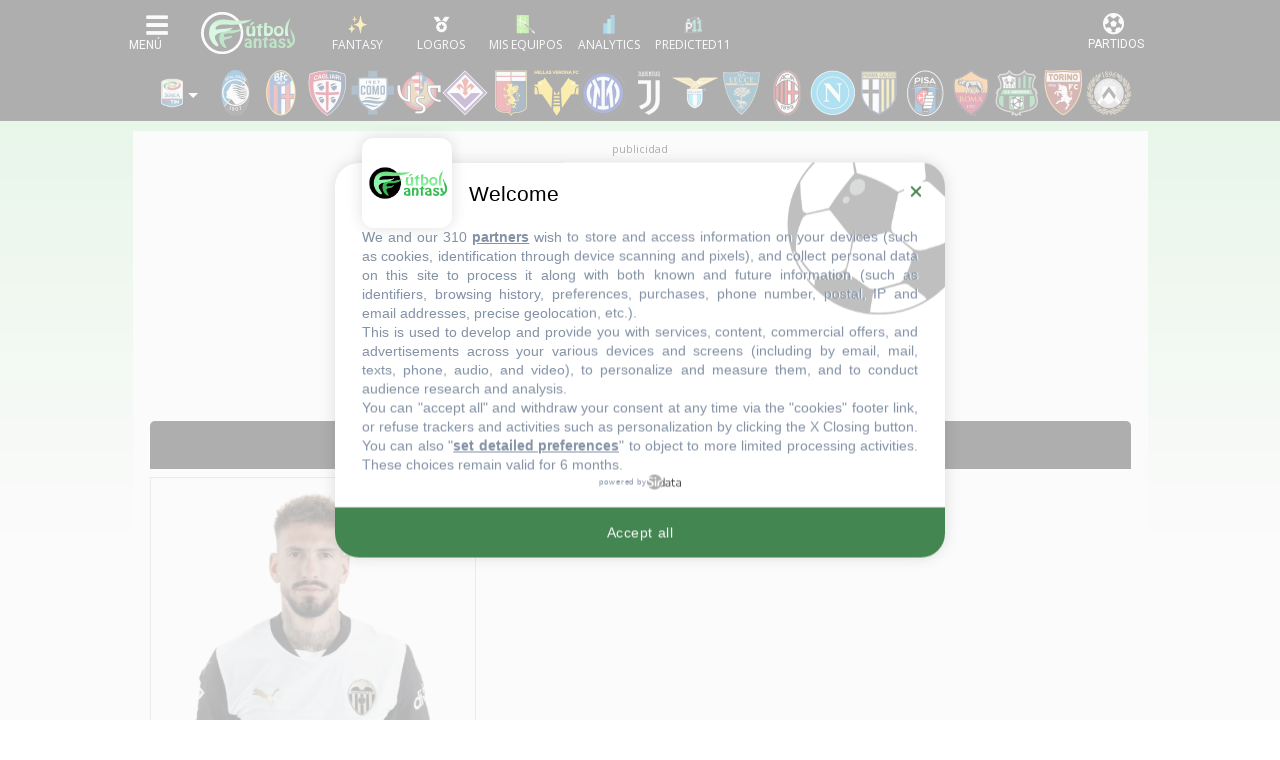

--- FILE ---
content_type: text/html; charset=UTF-8
request_url: https://www.futbolfantasy.com/jugadores/samu-castillejo/serie-a-22-23
body_size: 24996
content:

<!doctype html>
<html lang="es">
    <head>
        <meta charset="UTF-8">
        <meta name="viewport" content="width=device-width, initial-scale=1.0">
        <meta name="csrf-token" content="TTnP1mVh3e7aFHbog4RmmjfH7vLwSQ4mTgrVK8Yb">

        	<title>Samu Castillejo - Perfil Fantasy - Serie A 2022/23 - Alineaciones probables - FútbolFantasy</title>

        <meta name="theme-color" content="#000" />

<link rel="apple-touch-icon" sizes="57x57" href="https://static.futbolfantasy.com/favicon/apple-icon-57x57-2022.png">
<link rel="apple-touch-icon" sizes="60x60" href="https://static.futbolfantasy.com/favicon/apple-icon-60x60-2022.png">
<link rel="apple-touch-icon" sizes="72x72" href="https://static.futbolfantasy.com/favicon/apple-icon-72x72-2022.png">
<link rel="apple-touch-icon" sizes="76x76" href="https://static.futbolfantasy.com/favicon/apple-icon-76x76-2022.png">
<link rel="apple-touch-icon" sizes="114x114" href="https://static.futbolfantasy.com/favicon/apple-icon-114x114-2022.png">
<link rel="apple-touch-icon" sizes="120x120" href="https://static.futbolfantasy.com/favicon/apple-icon-120x120-2022.png">
<link rel="apple-touch-icon" sizes="144x144" href="https://static.futbolfantasy.com/favicon/apple-icon-144x144-2022.png">
<link rel="apple-touch-icon" sizes="152x152" href="https://static.futbolfantasy.com/favicon/apple-icon-152x152-2022.png">
<link rel="apple-touch-icon" sizes="180x180" href="https://static.futbolfantasy.com/favicon/apple-icon-180x180-2022.png">
<link rel="icon" type="image/png" sizes="192x192"  href="https://static.futbolfantasy.com/favicon/android-icon-192x192-2022.png">
<link rel="shortcut icon" href="https://static.futbolfantasy.com/favicon.ico">
<link rel="icon" type="image/png" sizes="32x32" href="https://static.futbolfantasy.com/favicon/favicon-32x32-2022.png">
<link rel="icon" type="image/png" sizes="96x96" href="https://static.futbolfantasy.com/favicon/favicon-96x96-2022.png">
<link rel="icon" type="image/png" sizes="16x16" href="https://static.futbolfantasy.com/favicon/favicon-16x16-2022.png">
<link rel="manifest" href="https://static.futbolfantasy.com/favicon/manifest.json">
<meta name="msapplication-TileColor" content="#ffffff">
<meta name="msapplication-TileImage" content="https://static.futbolfantasy.com/favicon/ms-icon-144x144-2022.png">
<meta name="msapplication-square70x70logo" content="https://static.futbolfantasy.com/favicon/mstile-70x70-2022.png" />
<meta name="msapplication-square150x150logo" content="https://static.futbolfantasy.com/favicon/mstile-150x150-2022.png" />
<meta name="msapplication-wide310x150logo" content="https://static.futbolfantasy.com/favicon/mstile-310x150-2022.png" />
<meta name="msapplication-square310x310logo" content="https://static.futbolfantasy.com/favicon/mstile-310x310-2022.png" />
<meta name="theme-color" content="#ffffff">
<meta name="application-name" content="FutbolFantasy"/>

<link rel="canonical" href="https://www.futbolfantasy.com/jugadores/samu-castillejo">
<script src="https://cdn.jsdelivr.net/npm/chart.js@4.4.0/dist/chart.umd.min.js"></script>
<script src="https://cdn.jsdelivr.net/npm/chartjs-plugin-annotation@3.0.0/dist/chartjs-plugin-annotation.min.js"></script>

    <link href="https://cdn.jsdelivr.net/npm/tom-select@2.4.3/dist/css/tom-select.css" rel="stylesheet">
    <script src="https://cdn.jsdelivr.net/npm/tom-select@2.4.3/dist/js/tom-select.complete.min.js"></script>
<meta name="description" content="Perfil de Samu Castillejo en fútbol fantasy. Estadísticas, datos personales, noticias, lesiones, puntos comunio, futmondo y biwenger.">

 <meta name="robots" content="NOODP"> 

<script type="text/javascript" src="https://static.futbolfantasy.com/assets/js/cache.sirdata.js?version=20251129" ></script>
<script type="text/javascript" src="https://static.futbolfantasy.com/assets/js/choices.sirdata.js?version=20251129" async></script>

<!-- Google tag (gtag.js) -->
<script async src="https://www.googletagmanager.com/gtag/js?id=G-NRGPXTY568"></script>
<script>
  window.dataLayer = window.dataLayer || [];
  function gtag(){dataLayer.push(arguments);}
  gtag('js', new Date());

  gtag('config', 'G-NRGPXTY568');
</script>

        


            <!-- Yieldlove -->
            <script async='async' type="text/javascript" src="https://cdn-a.yieldlove.com/v2/yieldlove.js?futbolfantasy.com"></script>
            <script async='async' src='https://securepubads.g.doubleclick.net/tag/js/gpt.js'></script>
            <script>
                var googletag = googletag || {};
                googletag.cmd = googletag.cmd || [];
                googletag.cmd.push(function() {
                    googletag.pubads().disableInitialLoad();
                    googletag.enableServices();
                });
            </script>
            <!-- End Yieldlove -->

            <link rel="preconnect" href="https://fonts.googleapis.com" crossorigin>
            <link rel="preconnect" href="https://fonts.gstatic.com" crossorigin>

            <!-- Consent Framework & Ad Networks (Critical for LCP) -->
            <link rel="preconnect" href="https://a.vdo.ai">
            <link rel="preconnect" href="https://api.consentframework.com">
            <link rel="preconnect" href="https://cache.consentframework.com">
            <link rel="preconnect" href="https://choices.consentframework.com">
            <link rel="preconnect" href="https://cdn-a.yieldlove.com">
            <link rel="preconnect" href="https://securepubads.g.doubleclick.net">
            <link rel="preconnect" href="https://pagead2.googlesyndication.com">

            <!-- Sunmedia performance optimization -->
            <link rel="preconnect" href="https://static.sunmedia.tv">
            <link rel="preconnect" href="https://es-sunicontent.videoplaza.tv">

            <!-- Consolidated & non‑blocking Google Fonts load (Open Sans + Roboto) -->
            <link rel="preload" as="style" href="https://fonts.googleapis.com/css2?family=Open+Sans:wght@300;400;600;700&family=Roboto:wght@300;400;500;700&display=swap" onload="this.onload=null;this.rel='stylesheet'">
            <noscript><link rel="stylesheet" href="https://fonts.googleapis.com/css2?family=Open+Sans:wght@300;400;600;700&family=Roboto:wght@300;400;500;700&display=swap"></noscript>

            <!-- Impact font stylesheet (non‑blocking) -->
            <link rel="preload" as="style" href="https://fonts.cdnfonts.com/css/impact?display=swap" onload="this.onload=null;this.rel='stylesheet'">
            <noscript><link rel="stylesheet" href="https://fonts.cdnfonts.com/css/impact?display=swap"></noscript>

            
            <link rel="preload" href="https://use.typekit.net/ocj5yxr.css" as="style" onload="this.onload=null;this.rel='stylesheet'">
            <noscript><link rel="stylesheet" href="https://use.typekit.net/ocj5yxr.css"></noscript>

                        <link rel="stylesheet" href="/css/app.min.css?v=20251125">
            <link rel="preload" as="style" href="/css/app-secondary.min.css?v=20251125" onload="this.onload=null;this.rel='stylesheet'">
            <noscript><link rel="stylesheet" href="/css/app-secondary.min.css?v=20251125"></noscript>
            
        

        <script async src="https://pagead2.googlesyndication.com/pagead/js/adsbygoogle.js?client=ca-pub-3650418112272212" crossorigin="anonymous"></script>

    </head>
    <body class=" normal  serie-a-site ">
    
    <header id="main_header">
    <nav class="navbar header_wrapper">

        <div class="logo d-lg-none">
            <a class="navbar-brand" alt="FútbolFantasy" href="https://www.futbolfantasy.com"></a>
        </div>

        <div class="left d-flex">
            <button class="navbar-toggler menu-button icon-menu" type="button" data-toggle="collapse" data-target="#navbarSupportedContent" aria-controls="navbarSupportedContent" aria-expanded="false" aria-label="Toggle navigation">
                <img alt="Menu" src="//static.futbolfantasy.com/images/menu-burger.jpg">
            </button>
            <div class="logo d-none d-lg-flex">
                <a class="navbar-brand" alt="FútbolFantasy" href="https://www.futbolfantasy.com"></a>
            </div>
            <div id="bottom-menu" class="d-flex">
                <a href="https://www.futbolfantasy.com/usuarios" class="fantasy with-label"><img class="m-auto" src="//static.futbolfantasy.com/uploads/images/fantasy2025.png" alt=""></a>
                <a href="https://www.futbolfantasy.com/logros" class="logros with-label d-none d-md-flex"><img class="m-auto" src="//static.futbolfantasy.com/uploads/images/medalla.png" alt=""></a>
                <a href="https://www.futbolfantasy.com/seguimiento" class="seguimiento with-label"><img class="m-auto" src="//static.futbolfantasy.com/uploads/images/lupa4.png" alt=""></a>
                                <a href="https://www.futbolfantasy.com/analytics" class="analytics with-label"><img class="m-auto" src="//static.futbolfantasy.com/uploads/images/analytics-icon.png" alt=""></a>
                                <a href="https://www.predicted11.com" rel="nofollow" target="_blank" class="predicted11-button predicted11 with-label"><img class="m-auto" src="https://static.futbolfantasy.com/images/p11_mini_white.png" alt="Predicted11"></a>
                <a href="#" class="d-none d-app-visible back-btn"><i class="fas fa-arrow-left"></i></a>
                <a href="#" class="d-none d-app-visible reload-btn"><i class="fas fa-refresh"></i></a>
            </div>
        </div>

        <div class="right">
            <button class="navbar-toggler menu-partidos-button icon-menu" type="button" data-toggle="collapse" data-target="#navbarRight" aria-controls="navbarRight" aria-expanded="false" aria-label="Toggle navigation">
                <span class="fa fa-2x match-icon fa-futbol"></span>
            </button>
        </div>

        <div class="collapse navbar-collapse navbar-collapse-left flex-column" id="navbarSupportedContent">
            <div class="nav-item section_wrapper d-block mobile-search">
                <div class="buscador nav-link section">
                    <input id="buscador" class="input search" data-route="https://www.futbolfantasy.com/search/serie-a" data-crc="0" type="text" placeholder="Buscar jugador..." />
                    <label for="buscador" class="button search"><i class="fa fa-search"></i></label>
                    <div class="resultados"></div>
                </div>
            </div>
            <div class="navbar-nav mr-auto top top-left not-mini order-0 order-lg-0">
                <div class="select-campeonato">
    <div class="placeholder" role="button" data-toggle="dropdown" aria-haspopup="true" aria-expanded="false"><span class="texto">Competición</span></div>
	<span class="option selected">
		<img alt="logo campeonato" src="//static.futbolfantasy.com/uploads/images/cabecera/seriea.png" class="img" />
		Serie A
	</span>
	<div class="campeonatos dropdown-menu">
								<a href="https://www.futbolfantasy.com/laliga/home" class="option">
				<img src="//static.futbolfantasy.com/uploads/images/cabecera/laliga.png" class="img" />
				LaLiga
			</a>
											<a href="https://www.futbolfantasy.com/laliga2/home" class="option">
				<img src="//static.futbolfantasy.com/uploads/images/cabecera/laliga2.png" class="img" />
				LaLiga 2
			</a>
											<a href="https://www.futbolfantasy.com/premier-league/home" class="option">
				<img src="//static.futbolfantasy.com/uploads/images/cabecera/premierleague.png" class="img" />
				Premier League
			</a>
																<a href="https://www.futbolfantasy.com/champions/home" class="option">
				<img src="//static.futbolfantasy.com/uploads/images/cabecera/champions.png" class="img" />
				Champions
			</a>
											<a href="https://www.futbolfantasy.com/europa-league/home" class="option">
				<img src="//static.futbolfantasy.com/uploads/images/cabecera/europaleague.png" class="img" />
				Europa League
			</a>
											<a href="https://www.futbolfantasy.com/mundial-clubes/home" class="option">
				<img src="//static.futbolfantasy.com/uploads/images/logos_competiciones/cwc.png" class="img" />
				Mundial de Clubes
			</a>
						</div>
</div>
            </div>
            <ul class="navbar-nav mr-auto sections order-1 order-lg-2">
                                <li class="nav-item section_wrapper">
                    <a class="nav-link section" href="https://www.futbolfantasy.com/serie-a/posibles-alineaciones" style="background-image: url('https://static.futbolfantasy.com/uploads/images/pestanas_movil/alineacion2.png');"><span class="texto">Alineaciones probables</span></a>
                </li>
                                                <li class="nav-item section_wrapper ">
                    <a
                                        class="nav-link section dropdown" href="#" role="button" data-toggle="dropdown" aria-haspopup="true" aria-expanded="false"
                     style="background-image: url('//static.futbolfantasy.com/uploads/images/cabecera/chat.png');"><span class="texto">Chat</span>
                    </a>
                                            <div class="subsections dropdown-menu">
                                                            <a class="dropdown-item subsection d-none d-md-flex  " href="https://superligafantasy.chatango.com/">Chat Picas</a>
                                 <a class="dropdown-item subsection d-md-none "  href="//www.futbolfantasy.com/chat/picas">Chat Picas</a>                                                             <a class="dropdown-item subsection d-none d-md-flex  " href="https://futbolfantasy2.chatango.com/">Chat Stats</a>
                                 <a class="dropdown-item subsection d-md-none "  href="//www.futbolfantasy.com/chat/stats">Chat Stats</a>                                                             <a class="dropdown-item subsection  " href="https://t.me/futbolfantasychat">Chat Telegram</a>
                                                                                            <a class="dropdown-item subsection  " href="//www.futbolfantasy.com/chat">Multichat</a>
                                                                                            <a class="dropdown-item subsection  " href="//www.futbolfantasy.com/futbolfantasy/211-separacion-del-chat-en-dos-salas-y-nuevas-normas-de-convivencia">Normas</a>
                                                                                    </div>
                                    </li>
                                <li class="nav-item section_wrapper ">
                    <a
                                        class="nav-link section" href="https://www.predicted11.com"
                     style="background-image: url('//static.futbolfantasy.com/uploads/images/cabecera/predicted11.png');"><span class="texto">Predicted11</span>
                    </a>
                                    </li>
                                <li class="nav-item section_wrapper ">
                    <a
                                        class="nav-link section dropdown" href="#" role="button" data-toggle="dropdown" aria-haspopup="true" aria-expanded="false"
                     style="background-image: url('https://static.futbolfantasy.com/uploads/images/logo2022sinletras.svg');"><span class="texto">Info</span>
                    </a>
                                            <div class="subsections dropdown-menu">
                                                            <a class="dropdown-item subsection  " href="//www.futbolfantasy.com/futbolfantasy/guia-de-iniciacion-para-entender-a-la-perfeccion-las-posibles-alineaciones">Guía para las posibles alineaciones</a>
                                                                                            <a class="dropdown-item subsection  " href="//www.futbolfantasy.com/futbolfantasy/234-contacto">Contacto</a>
                                                                                            <a class="dropdown-item subsection  " href="https://www.futbolfantasy.com/futbolfantasy/politica-de-cookies">Política de cookies</a>
                                                                                    </div>
                                    </li>
                                <li class="nav-item section_wrapper">
                    <a class="nav-link section" href="https://www.futbolfantasy.com/comparador" style="background-image: url('https://static.futbolfantasy.com/uploads/images/cabecera/comparador.png');"><span class="texto">Comparador</span></a>
                </li>
            </ul>
            <div class="container py-2">
                <div class="row">
                    <a class="px-2 px-sm-3 px-md-2 py-2 col-3 col-sm-2 col-md-3 team team-605 m-lg-0" href="https://www.futbolfantasy.com/serie-a/equipos/atalanta" title="Atalanta" alt="Atalanta"><img class="escudo img-fluid" height="46" width="46" src="https://static.futbolfantasy.com/uploads/images/cabecera/webp/605.webp" alt="Atalanta" /></a><a class="px-2 px-sm-3 px-md-2 py-2 col-3 col-sm-2 col-md-3 team team-603 m-lg-0" href="https://www.futbolfantasy.com/serie-a/equipos/bologna" title="Bologna" alt="Bologna"><img class="escudo img-fluid" height="46" width="46" src="https://static.futbolfantasy.com/uploads/images/cabecera/webp/603.webp" alt="Bologna" /></a><a class="px-2 px-sm-3 px-md-2 py-2 col-3 col-sm-2 col-md-3 team team-597 m-lg-0" href="https://www.futbolfantasy.com/serie-a/equipos/cagliari" title="Cagliari" alt="Cagliari"><img class="escudo img-fluid" height="46" width="46" src="https://static.futbolfantasy.com/uploads/images/cabecera/webp/597.webp" alt="Cagliari" /></a><a class="px-2 px-sm-3 px-md-2 py-2 col-3 col-sm-2 col-md-3 team team-763 m-lg-0" href="https://www.futbolfantasy.com/serie-a/equipos/como" title="Como" alt="Como"><img class="escudo img-fluid" height="46" width="46" src="https://static.futbolfantasy.com/uploads/images/cabecera/webp/763.webp" alt="Como" /></a><a class="px-2 px-sm-3 px-md-2 py-2 col-3 col-sm-2 col-md-3 team team-702 m-lg-0" href="https://www.futbolfantasy.com/serie-a/equipos/cremonese" title="Cremonese" alt="Cremonese"><img class="escudo img-fluid" height="46" width="46" src="https://static.futbolfantasy.com/uploads/images/cabecera/webp/702.webp" alt="Cremonese" /></a><a class="px-2 px-sm-3 px-md-2 py-2 col-3 col-sm-2 col-md-3 team team-602 m-lg-0" href="https://www.futbolfantasy.com/serie-a/equipos/fiorentina" title="Fiorentina" alt="Fiorentina"><img class="escudo img-fluid" height="46" width="46" src="https://static.futbolfantasy.com/uploads/images/cabecera/webp/602.webp" alt="Fiorentina" /></a><a class="px-2 px-sm-3 px-md-2 py-2 col-3 col-sm-2 col-md-3 team team-595 m-lg-0" href="https://www.futbolfantasy.com/serie-a/equipos/genoa" title="Genoa" alt="Genoa"><img class="escudo img-fluid" height="46" width="46" src="https://static.futbolfantasy.com/uploads/images/cabecera/webp/595.webp" alt="Genoa" /></a><a class="px-2 px-sm-3 px-md-2 py-2 col-3 col-sm-2 col-md-3 team team-625 m-lg-0" href="https://www.futbolfantasy.com/serie-a/equipos/hellas-verona" title="H. Verona" alt="H. Verona"><img class="escudo img-fluid" height="46" width="46" src="https://static.futbolfantasy.com/uploads/images/cabecera/webp/625.webp" alt="H. Verona" /></a><a class="px-2 px-sm-3 px-md-2 py-2 col-3 col-sm-2 col-md-3 team team-599 m-lg-0" href="https://www.futbolfantasy.com/serie-a/equipos/inter" title="Inter" alt="Inter"><img class="escudo img-fluid" height="46" width="46" src="https://static.futbolfantasy.com/uploads/images/cabecera/webp/599.webp" alt="Inter" /></a><a class="px-2 px-sm-3 px-md-2 py-2 col-3 col-sm-2 col-md-3 team team-511 m-lg-0" href="https://www.futbolfantasy.com/serie-a/equipos/juventus" title="Juventus" alt="Juventus"><img class="escudo img-fluid" height="46" width="46" src="https://static.futbolfantasy.com/uploads/images/cabecera/webp/511.webp" alt="Juventus" /></a><a class="px-2 px-sm-3 px-md-2 py-2 col-3 col-sm-2 col-md-3 team team-591 m-lg-0" href="https://www.futbolfantasy.com/serie-a/equipos/lazio" title="Lazio" alt="Lazio"><img class="escudo img-fluid" height="46" width="46" src="https://static.futbolfantasy.com/uploads/images/cabecera/webp/591.webp" alt="Lazio" /></a><a class="px-2 px-sm-3 px-md-2 py-2 col-3 col-sm-2 col-md-3 team team-626 m-lg-0" href="https://www.futbolfantasy.com/serie-a/equipos/lecce" title="Lecce" alt="Lecce"><img class="escudo img-fluid" height="46" width="46" src="https://static.futbolfantasy.com/uploads/images/cabecera/webp/626.webp" alt="Lecce" /></a><a class="px-2 px-sm-3 px-md-2 py-2 col-3 col-sm-2 col-md-3 team team-600 m-lg-0" href="https://www.futbolfantasy.com/serie-a/equipos/milan" title="Milan" alt="Milan"><img class="escudo img-fluid" height="46" width="46" src="https://static.futbolfantasy.com/uploads/images/cabecera/webp/600.webp" alt="Milan" /></a><a class="px-2 px-sm-3 px-md-2 py-2 col-3 col-sm-2 col-md-3 team team-531 m-lg-0" href="https://www.futbolfantasy.com/serie-a/equipos/napoles" title="Napoli" alt="Napoli"><img class="escudo img-fluid" height="46" width="46" src="https://static.futbolfantasy.com/uploads/images/cabecera/webp/531.webp" alt="Napoli" /></a><a class="px-2 px-sm-3 px-md-2 py-2 col-3 col-sm-2 col-md-3 team team-593 m-lg-0" href="https://www.futbolfantasy.com/serie-a/equipos/parma" title="Parma" alt="Parma"><img class="escudo img-fluid" height="46" width="46" src="https://static.futbolfantasy.com/uploads/images/cabecera/webp/593.webp" alt="Parma" /></a><a class="px-2 px-sm-3 px-md-2 py-2 col-3 col-sm-2 col-md-3 team team-799 m-lg-0" href="https://www.futbolfantasy.com/serie-a/equipos/pisa" title="Pisa" alt="Pisa"><img class="escudo img-fluid" height="46" width="46" src="https://static.futbolfantasy.com/uploads/images/cabecera/webp/799.webp" alt="Pisa" /></a><a class="px-2 px-sm-3 px-md-2 py-2 col-3 col-sm-2 col-md-3 team team-523 m-lg-0" href="https://www.futbolfantasy.com/serie-a/equipos/roma" title="Roma" alt="Roma"><img class="escudo img-fluid" height="46" width="46" src="https://static.futbolfantasy.com/uploads/images/cabecera/webp/523.webp" alt="Roma" /></a><a class="px-2 px-sm-3 px-md-2 py-2 col-3 col-sm-2 col-md-3 team team-598 m-lg-0" href="https://www.futbolfantasy.com/serie-a/equipos/sassuolo" title="Sassuolo" alt="Sassuolo"><img class="escudo img-fluid" height="46" width="46" src="https://static.futbolfantasy.com/uploads/images/cabecera/webp/598.webp" alt="Sassuolo" /></a><a class="px-2 px-sm-3 px-md-2 py-2 col-3 col-sm-2 col-md-3 team team-592 m-lg-0" href="https://www.futbolfantasy.com/serie-a/equipos/torino" title="Torino" alt="Torino"><img class="escudo img-fluid" height="46" width="46" src="https://static.futbolfantasy.com/uploads/images/cabecera/webp/592.webp" alt="Torino" /></a><a class="px-2 px-sm-3 px-md-2 py-2 col-3 col-sm-2 col-md-3 team team-594 m-lg-0" href="https://www.futbolfantasy.com/serie-a/equipos/udinese" title="Udinese" alt="Udinese"><img class="escudo img-fluid" height="46" width="46" src="https://static.futbolfantasy.com/uploads/images/cabecera/webp/594.webp" alt="Udinese" /></a>                </div>
            </div>
            <div class="navbar-nav mr-auto top top-right not-mini order-2 order-lg-1">

            </div>
        </div>
    </nav>
</header>


    <nav class="cabecera ">
            <div class="teams liga">
             
                <div class="custom-dropdown">
    <div class="dropdown-trigger">
        <img class="ml-2 mr-3" src="//static.futbolfantasy.com/uploads/images/cabecera/seriea.png" alt="logo campeonato" style="cursor: pointer;"/>
    </div>
    <div id="league-dropdown" class="dropdown-menu custom-menu" style="display: none; position: absolute; top: 100%; left: 0;">
                                    <a 
                    href="https://www.futbolfantasy.com/laliga/home" 
                    class="dropdown-item d-block px-2 py-1"
                >
                    <img src="//static.futbolfantasy.com/uploads/images/cabecera/laliga.png" class="img" alt="LaLiga" />
                    LaLiga
                </a>
                                                <a 
                    href="https://www.futbolfantasy.com/laliga2/home" 
                    class="dropdown-item d-block px-2 py-1"
                >
                    <img src="//static.futbolfantasy.com/uploads/images/cabecera/laliga2.png" class="img" alt="LaLiga 2" />
                    LaLiga 2
                </a>
                                                <a 
                    href="https://www.futbolfantasy.com/premier-league/home" 
                    class="dropdown-item d-block px-2 py-1"
                >
                    <img src="//static.futbolfantasy.com/uploads/images/cabecera/premierleague.png" class="img" alt="Premier League" />
                    Premier League
                </a>
                                                                    <a 
                    href="https://www.futbolfantasy.com/champions/home" 
                    class="dropdown-item d-block px-2 py-1"
                >
                    <img src="//static.futbolfantasy.com/uploads/images/cabecera/champions.png" class="img" alt="Champions" />
                    Champions
                </a>
                                                <a 
                    href="https://www.futbolfantasy.com/europa-league/home" 
                    class="dropdown-item d-block px-2 py-1"
                >
                    <img src="//static.futbolfantasy.com/uploads/images/cabecera/europaleague.png" class="img" alt="Europa League" />
                    Europa League
                </a>
                                                <a 
                    href="https://www.futbolfantasy.com/mundial-clubes/home" 
                    class="dropdown-item d-block px-2 py-1"
                >
                    <img src="//static.futbolfantasy.com/uploads/images/logos_competiciones/cwc.png" class="img" alt="Mundial de Clubes" />
                    Mundial de Clubes
                </a>
                        </div>
</div>

<script>
document.addEventListener('DOMContentLoaded', function () {
    const trigger = document.querySelector('.dropdown-trigger');
    const menu = document.getElementById('league-dropdown');
    const cabecera = document.querySelector('.cabecera');

    if (menu && menu.parentElement !== document.body) {
        document.body.appendChild(menu);
    }

    function showMenu() {
        const rect = trigger.getBoundingClientRect();
        const cabeceraRect = cabecera.getBoundingClientRect();

        const top = rect.bottom - cabeceraRect.top + cabecera.scrollTop;
        const left = rect.left - cabeceraRect.left + cabecera.scrollLeft;

        menu.style.position = 'absolute';
        menu.style.top = `${cabeceraRect.top + top}px`;
        menu.style.left = `${cabeceraRect.left + left}px`;
        menu.style.display = 'block';
    }

    function hideMenu() {
        menu.style.display = 'none';
    }

    function menuToggle() {
        if (menu.style.display === 'block') {
            hideMenu();
        } else {
            showMenu();
        }
    }

    trigger.addEventListener('click', function (e) {
        e.stopPropagation();
        menuToggle();
    });

    document.addEventListener('click', function () {
        hideMenu();
    });

    window.addEventListener('scroll', function () {
        if (menu.style.display === 'block') {
            showMenu();
        }
    });

    window.addEventListener('resize', function () {
        if (menu.style.display === 'block') {
            showMenu();
        }
    });

	window.addEventListener('scroll', function () {
		menu.style.display = 'none';
	});

    cabecera.addEventListener('scroll', function () {
        hideMenu();
    });

});

</script>  
                        <a class="team team-605 m-lg-0" data-tooltip="Atalanta" href="https://www.futbolfantasy.com/serie-a/equipos/atalanta" title="Atalanta" alt="Atalanta"><img class="escudo" height="46" width="46" src="https://static.futbolfantasy.com/uploads/images/cabecera/webp/605.webp" alt="Atalanta" /></a><a class="team team-603 m-lg-0" data-tooltip="Bologna" href="https://www.futbolfantasy.com/serie-a/equipos/bologna" title="Bologna" alt="Bologna"><img class="escudo" height="46" width="46" src="https://static.futbolfantasy.com/uploads/images/cabecera/webp/603.webp" alt="Bologna" /></a><a class="team team-597 m-lg-0" data-tooltip="Cagliari" href="https://www.futbolfantasy.com/serie-a/equipos/cagliari" title="Cagliari" alt="Cagliari"><img class="escudo" height="46" width="46" src="https://static.futbolfantasy.com/uploads/images/cabecera/webp/597.webp" alt="Cagliari" /></a><a class="team team-763 m-lg-0" data-tooltip="Como" href="https://www.futbolfantasy.com/serie-a/equipos/como" title="Como" alt="Como"><img class="escudo" height="46" width="46" src="https://static.futbolfantasy.com/uploads/images/cabecera/webp/763.webp" alt="Como" /></a><a class="team team-702 m-lg-0" data-tooltip="Cremonese" href="https://www.futbolfantasy.com/serie-a/equipos/cremonese" title="Cremonese" alt="Cremonese"><img class="escudo" height="46" width="46" src="https://static.futbolfantasy.com/uploads/images/cabecera/webp/702.webp" alt="Cremonese" /></a><a class="team team-602 m-lg-0" data-tooltip="Fiorentina" href="https://www.futbolfantasy.com/serie-a/equipos/fiorentina" title="Fiorentina" alt="Fiorentina"><img class="escudo" height="46" width="46" src="https://static.futbolfantasy.com/uploads/images/cabecera/webp/602.webp" alt="Fiorentina" /></a><a class="team team-595 m-lg-0" data-tooltip="Genoa" href="https://www.futbolfantasy.com/serie-a/equipos/genoa" title="Genoa" alt="Genoa"><img class="escudo" height="46" width="46" src="https://static.futbolfantasy.com/uploads/images/cabecera/webp/595.webp" alt="Genoa" /></a><a class="team team-625 m-lg-0" data-tooltip="H. Verona" href="https://www.futbolfantasy.com/serie-a/equipos/hellas-verona" title="H. Verona" alt="H. Verona"><img class="escudo" height="46" width="46" src="https://static.futbolfantasy.com/uploads/images/cabecera/webp/625.webp" alt="H. Verona" /></a><a class="team team-599 m-lg-0" data-tooltip="Inter" href="https://www.futbolfantasy.com/serie-a/equipos/inter" title="Inter" alt="Inter"><img class="escudo" height="46" width="46" src="https://static.futbolfantasy.com/uploads/images/cabecera/webp/599.webp" alt="Inter" /></a><a class="team team-511 m-lg-0" data-tooltip="Juventus" href="https://www.futbolfantasy.com/serie-a/equipos/juventus" title="Juventus" alt="Juventus"><img class="escudo" height="46" width="46" src="https://static.futbolfantasy.com/uploads/images/cabecera/webp/511.webp" alt="Juventus" /></a><a class="team team-591 m-lg-0" data-tooltip="Lazio" href="https://www.futbolfantasy.com/serie-a/equipos/lazio" title="Lazio" alt="Lazio"><img class="escudo" height="46" width="46" src="https://static.futbolfantasy.com/uploads/images/cabecera/webp/591.webp" alt="Lazio" /></a><a class="team team-626 m-lg-0" data-tooltip="Lecce" href="https://www.futbolfantasy.com/serie-a/equipos/lecce" title="Lecce" alt="Lecce"><img class="escudo" height="46" width="46" src="https://static.futbolfantasy.com/uploads/images/cabecera/webp/626.webp" alt="Lecce" /></a><a class="team team-600 m-lg-0" data-tooltip="Milan" href="https://www.futbolfantasy.com/serie-a/equipos/milan" title="Milan" alt="Milan"><img class="escudo" height="46" width="46" src="https://static.futbolfantasy.com/uploads/images/cabecera/webp/600.webp" alt="Milan" /></a><a class="team team-531 m-lg-0" data-tooltip="Napoli" href="https://www.futbolfantasy.com/serie-a/equipos/napoles" title="Napoli" alt="Napoli"><img class="escudo" height="46" width="46" src="https://static.futbolfantasy.com/uploads/images/cabecera/webp/531.webp" alt="Napoli" /></a><a class="team team-593 m-lg-0" data-tooltip="Parma" href="https://www.futbolfantasy.com/serie-a/equipos/parma" title="Parma" alt="Parma"><img class="escudo" height="46" width="46" src="https://static.futbolfantasy.com/uploads/images/cabecera/webp/593.webp" alt="Parma" /></a><a class="team team-799 m-lg-0" data-tooltip="Pisa" href="https://www.futbolfantasy.com/serie-a/equipos/pisa" title="Pisa" alt="Pisa"><img class="escudo" height="46" width="46" src="https://static.futbolfantasy.com/uploads/images/cabecera/webp/799.webp" alt="Pisa" /></a><a class="team team-523 m-lg-0" data-tooltip="Roma" href="https://www.futbolfantasy.com/serie-a/equipos/roma" title="Roma" alt="Roma"><img class="escudo" height="46" width="46" src="https://static.futbolfantasy.com/uploads/images/cabecera/webp/523.webp" alt="Roma" /></a><a class="team team-598 m-lg-0" data-tooltip="Sassuolo" href="https://www.futbolfantasy.com/serie-a/equipos/sassuolo" title="Sassuolo" alt="Sassuolo"><img class="escudo" height="46" width="46" src="https://static.futbolfantasy.com/uploads/images/cabecera/webp/598.webp" alt="Sassuolo" /></a><a class="team team-592 m-lg-0" data-tooltip="Torino" href="https://www.futbolfantasy.com/serie-a/equipos/torino" title="Torino" alt="Torino"><img class="escudo" height="46" width="46" src="https://static.futbolfantasy.com/uploads/images/cabecera/webp/592.webp" alt="Torino" /></a><a class="team team-594 m-lg-0" data-tooltip="Udinese" href="https://www.futbolfantasy.com/serie-a/equipos/udinese" title="Udinese" alt="Udinese"><img class="escudo" height="46" width="46" src="https://static.futbolfantasy.com/uploads/images/cabecera/webp/594.webp" alt="Udinese" /></a>        </div>
    </nav>

<script>
    document.addEventListener('DOMContentLoaded', function () {
        document.querySelectorAll('.dropdown-trigger').forEach(function (trigger) {
            trigger.addEventListener('click', function () {
                const menu = this.nextElementSibling;
                const isOpen = menu.style.display === 'block';
                
                document.querySelectorAll('.custom-menu').forEach(function (el) {
                    el.style.display = 'none';
                });

                menu.style.display = isOpen ? 'none' : 'block';
            });
        });

        document.addEventListener('click', function (e) {
            if (!e.target.closest('.custom-dropdown')) {
                document.querySelectorAll('.custom-menu').forEach(function (el) {
                    el.style.display = 'none';
                });
            }
        });
    });
</script>

    <div id="main_wrapper" class="current animate">
        


        <div class="container no-mw">
            
            <div class="row">
                <div class="col-12 d-none d-md-block mt-4 mb-2 px-0">
                    <div class="text-center">
                        
                        
                        <div class="text-center">
                            <!-- Yieldlove AdTag - futbolfantasy.com - responsive -->
                            <div id='div-gpt-ad-1407836178195-0' class="yl-ad yl-250">
                            <script type='text/javascript'>
                                if (window.innerWidth >= 992) {
                                googletag.cmd.push(function() {
                                    googletag.defineSlot('/53015287,21634274841/futbolfantasy.com_d_970x250_1', [[970, 250], [970, 90], [728, 90]], 'div-gpt-ad-1407836178195-0').addService(googletag.pubads());
                                    googletag.display('div-gpt-ad-1407836178195-0');
                                });
                                }
                            </script>
                            </div>
                        </div>
                    </div>
                </div>
                <main class="col-12 order-1 order-lg-0 pr-lg-2 pl-lg-2">
                                                  <div class="d-md-none text-center col-12 p-0">
    <div class="apoyos ad_horizontal_principal first my-2">
  <!-- Yieldlove AdTag - futbolfantasy.com - responsive -->
  <div id='div-gpt-ad-1407836144025-0' class="my-2">
    <script type='text/javascript'>
      if (window.innerWidth < 992) {
        googletag.cmd.push(function() {
          googletag.defineSlot('/53015287,21634274841/futbolfantasy.com_m_320x100_1', [[320, 100], [320, 50]], 'div-gpt-ad-1407836144025-0').addService(googletag.pubads());
          googletag.display('div-gpt-ad-1407836144025-0');
        });
      }
    </script>
  </div>
</div>


    </div>
<div class="equipo mt-2">
<section class="jugador_principal block-new">
    <div class="row px-2 px-md-4">
        <header class="px-0 pb-3 col-12 mb-0 mb-md-2"><div class="name text-center"><h1 class="display-initial">7. Samu Castillejo</h1></div></header>
        <div class="col-12 col-md-4">
            <div class="row profile">
                <div class="col-5 col-md-12 px-1 " alt="Samu Castillejo">
                                        <img alt="Samu Castillejo" class="img w-100 mb-1" onerror="this.src='https://media.futbolfantasy.com/thumb/400x400/v202209182308/uploads/images/jugadores/ficha/00.png'; " src="https://media.futbolfantasy.com/thumb/400x400/v202408191552/uploads/images/jugadores/ficha/1886.png"/>
                    
                                                                                            <div class="row px-md-3">
                                <div class="img-underphoto col-12 col-md-6 info border-0 font-weight-bold text-center mt-2 mb-0 pb-0 mt-md-0">
                                    <a href="https://www.futbolfantasy.com/serie-a/equipos/milan"><img alt="Milan" src="https://static.futbolfantasy.com/uploads/images/cabecera/webp/600.webp"> Milan</a>
                                </div>
                                <div class="img-underphoto col-12 col-md-6 info border-0 font-weight-bold text-center py-1">
                                    <a href="https://www.futbolfantasy.com/serie-a/clasificacion/2023"><img alt="Serie A" src="//static.futbolfantasy.com/uploads/images/cabecera/seriea.png"> Serie A</a>
                                </div>

                            </div>
                            <div class="mx-2 mb-3 text-center mt-1">
                                <span class="position-box med ">MED</span>
                            </div>
                                                                <script>
                    document.addEventListener('DOMContentLoaded', function() {

                        function getCookie(name) {
                            var dc = document.cookie;
                            var prefix = name + "=";
                            var begin = dc.indexOf("; " + prefix);
                            if (begin == -1) {
                                begin = dc.indexOf(prefix);
                                if (begin != 0) return null;
                            }
                            else
                            {
                                begin += 2;
                                var end = document.cookie.indexOf(";", begin);
                                if (end == -1) {
                                end = dc.length;
                                }
                            }
                            return decodeURI(dc.substring(begin + prefix.length, end));
                        }
                        var myCookie = getCookie("user_logged_in");
                        if (!(myCookie == null)) {
                            var user_id = getCookie("user_logged_in_id");
                            var seguimiento_token = getCookie("user_logged_seguimiento_token");
                            if( user_id != null && seguimiento_token != null ){
                                $('#lista-seguimiento-action-1886').html('<div class="lista-seguimiento-jugador-check" data-url="https://frpg.futbolfantasy.com" data-jugador="1886" data-temporada="98" data-id="' + user_id + '-' + seguimiento_token + '"></div>');
                                $('h1').addClass('with-seguimiento');
                            }else $('#lista-seguimiento-action-1886').html('<div class="reload-user-id"></div>');
                        }

                    });
                    </script>
                </div>
                            </div>
                                    <div class="row profile mt-3 negative">
                <header class="px-0 pb-3 col-12 mb-2">Información personal</header>
                <div class="col-12" style="font-size:12px;">
                    <div class="info">
                        <div class="info-left">Nombre</div>
                        <div class="info-right">Samuel Castillejo Azuaga</div>
                    </div>
                                        <div class="info">
                        <div class="info-left">Edad</div>
                        <div class="info-right">30 años (18/01/1995)</div>
                    </div>
                                                            <div class="info">
                        <div class="info-left">Lugar de nacimiento</div>
                        <div class="info-right"><img alt="España" class="flag" src="https://static.futbolfantasy.com/flags/svg/ES.svg"> Málaga</div>
                    </div>
                                                                                <div class="info">
                        <div class="info-left">Nacionalidad</div>
                        <div class="info-right">
                                                        <img alt="España" class="flag" src="https://static.futbolfantasy.com/flags/svg/ES.svg"> España
                                                                                </div>
                    </div>
                                                            <div class="info">
                        <div class="info-left">Altura</div>
                        <div class="info-right">182cm</div>
                    </div>
                                                            <div class="info">
                        <div class="info-left">Pie preferido</div>
                        <div class="info-right">Izquierdo</div>
                    </div>
                                                                                
                                        <div class="info">
                        <div class="info-left">Redes sociales</div>
                        <div class="info-right">
                            <a class="social mr-2" rel="nofollow" target="_blank" href="http://twitter.com/SamuCastillejo"><i class="fab fa-twitter"></i></a>                            <a class="social" rel="nofollow" target="_blank" href="http://www.instagram.com/samucastillejo/"><i class="fab fa-instagram"></i></a>                        </div>
                    </div>
                                    </div>
            </div>
            <div class="" style="height: 300px; max-height: 300px; min-height: 300px; overflow: hidden;" >
                <div class="sunmedia_1">
                </div>
            </div>
            <div class="row profile mt-3 negative">
                <header class="px-0 pb-3 col-12 mb-2">Posiciones</header>
                <div class="col-4 col-md-12 order-0 order-md-0 px-0 pl-2 px-md-2 mb-2">
                                                            <div class="relative campo-wrapper
                                            liga
                    ">
                        <img id="campovacio" class="w-100" alt="Fondo campo" src="https://static.futbolfantasy.com/uploads/images/alineaciones/2024/campo_2025.png" />
                                                <div class="campo camiseta-wrapper" style="left: 11%; top: 27%">
                            <div class="dot-posicion dot-secundaria"></div>
                        </div>
                                                <div class="campo camiseta-wrapper" style="left: 89%; top: 45%">
                            <div class="dot-posicion dot-secundaria"></div>
                        </div>
                                                                        <div class="campo camiseta-wrapper" style="left: 89%; top: 27%">
                            <div class="dot-posicion dot-primaria"></div>
                        </div>
                                            </div>
                                    </div>
                <div class="col-8 col-md-12 order-1 order-md-1 pb-2">
                    <div class="info">
                        <div class="info-left d-flex"><img alt="Mediocampista" class="mr-1 my-auto" src="https://static.futbolfantasy.com/favicon/apple-icon-57x57-2022.png" height="16"> <span class="my-auto">Posición</span></div>
                        <div class="info-right">Mediocampista</div>
                    </div>
                                                            <div class="info">
                        <div class="info-left">Demarcaciones</div>
                        <div class="info-right">
                            <ul>
                                                                <li>Mediapunta derecho</li>
                                                                <li>Mediapunta izquierdo</li>
                                                                <li>Mediocampista derecho</li>
                                                            </ul>
                        </div>
                    </div>
                                                        </div>
            </div>
                        
        </div>
        <div class="col-12 col-md-8">
            <div class="row pl-md-3 pr-md-1">
                                
                <div class="d-none d-md-block col-12 p-0 ad-vdo-dekstop">
                </div>
                
                <div class="col-12 apoyos d-md-none p-0 mt-0 mb-2 pt-3">
                    <div class="text-center">
<!-- Yieldlove AdTag - futbolfantasy.com - responsive -->
<div id='div-gpt-ad-1407836263180-0' class="yl-ad yl-250">
    <script type='text/javascript'>
      if (window.innerWidth < 992) {
        googletag.cmd.push(function() {
          googletag.defineSlot('/53015287,21634274841/futbolfantasy.com_m_300x250_3', [300, 250], 'div-gpt-ad-1407836263180-0').addService(googletag.pubads());
          googletag.display('div-gpt-ad-1407836263180-0');
        });
      }
    </script>
  </div>
</div>

                </div>

                <div class="col-12 px-0 mt-2">
                    <section class="jugador_principal w-100 mt-2 mt-md-0 mb-0 mb-md-2">
                                                    <form class="filtro form" action="https://www.futbolfantasy.com/filtrojugadorstats" method="post">
                                <input type="hidden" name="jugador" value="1886">
                                <div class="d-flex justify-content-center">
                                <select name="temporada" class="w-100 text-center select_radius temporadas-select mx-auto tom-select-loading">
                                                                                                                        <option value="serie-a-23-24"
                                                    data-img-campeonato="//static.futbolfantasy.com/uploads/images/logos_competiciones/seriea.png"
                                                    data-nombre-temporada="Serie A 2023/24"
                                                    >
                                                Serie A 2023/24
                                            </option>
                                                                                                                                                                <option value="laliga-23-24"
                                                    data-img-campeonato="//static.futbolfantasy.com/uploads/images/logos_competiciones/laliga2023.png"
                                                    data-nombre-temporada="LaLiga 2023/24"
                                                    >
                                                LaLiga 2023/24
                                            </option>
                                                                                                                                                                <option value="laliga-22-23"
                                                    data-img-campeonato="//static.futbolfantasy.com/uploads/images/logos_competiciones/laliga2023.png"
                                                    data-nombre-temporada="LaLiga 2022/23"
                                                    >
                                                LaLiga 2022/23
                                            </option>
                                                                                                                                                                <option value="serie-a-21-22"
                                                    data-img-campeonato="//static.futbolfantasy.com/uploads/images/logos_competiciones/seriea.png"
                                                    data-nombre-temporada="Serie A 2021/22"
                                                    >
                                                Serie A 2021/22
                                            </option>
                                                                                                                                                                <option value="champions-21-22"
                                                    data-img-campeonato="//static.futbolfantasy.com/uploads/images/logos_competiciones/championsleague.png"
                                                    data-nombre-temporada="Champions League 2021/22"
                                                    >
                                                Champions League 2021/22
                                            </option>
                                                                                                                                                                <option value="serie-a-20-21"
                                                    data-img-campeonato="//static.futbolfantasy.com/uploads/images/logos_competiciones/seriea.png"
                                                    data-nombre-temporada="Serie A 2020/21"
                                                    >
                                                Serie A 2020/21
                                            </option>
                                                                                                                                                                <option value="serie-a-19-20"
                                                    data-img-campeonato="//static.futbolfantasy.com/uploads/images/logos_competiciones/seriea.png"
                                                    data-nombre-temporada="Serie A 2019/20"
                                                    >
                                                Serie A 2019/20
                                            </option>
                                                                                                                                                                <option value="serie-a-18-19"
                                                    data-img-campeonato="//static.futbolfantasy.com/uploads/images/logos_competiciones/seriea.png"
                                                    data-nombre-temporada="Serie A 2018/19"
                                                    >
                                                Serie A 2018/19
                                            </option>
                                                                                                                                                                <option value="laliga-17-18"
                                                    data-img-campeonato="//static.futbolfantasy.com/uploads/images/logos_competiciones/laliga2023.png"
                                                    data-nombre-temporada="LaLiga 2017/18"
                                                    >
                                                LaLiga 2017/18
                                            </option>
                                                                                                                                                                <option value="laliga-16-17"
                                                    data-img-campeonato="//static.futbolfantasy.com/uploads/images/logos_competiciones/laliga2023.png"
                                                    data-nombre-temporada="LaLiga 2016/17"
                                                    >
                                                LaLiga 2016/17
                                            </option>
                                                                                                                                                                <option value="laliga-15-16"
                                                    data-img-campeonato="//static.futbolfantasy.com/uploads/images/logos_competiciones/laliga2023.png"
                                                    data-nombre-temporada="LaLiga 2015/16"
                                                    >
                                                LaLiga 2015/16
                                            </option>
                                                                                                                                                                <option value="laliga-14-15"
                                                    data-img-campeonato="//static.futbolfantasy.com/uploads/images/logos_competiciones/laliga2023.png"
                                                    data-nombre-temporada="LaLiga 2014/15"
                                                    >
                                                LaLiga 2014/15
                                            </option>
                                                                                                            </select>
                                </div>
                                <script>
                                    new TomSelect('.temporadas-select', {
                                        controlInput: false,
                                        create: false,
                                        render: {
                                            option: function(data, escape) {
                                                return `
                                                <div style="display: flex; align-items: center; justify-content: center; gap: 8px; padding: 5px;">
                                                    <img style="width: 20px; height: 20px; object-fit: contain;" src="${escape(data.imgCampeonato)}" alt="Logo campeonato">
                                                    <span style="text-align: center;">${escape(data.nombreTemporada)}</span>
                                                </div>
                                                `;
                                            },
                                            item: function(data, escape) {
                                                return `
                                                <div style="width:100%; display: flex; align-items: center; justify-content: center; gap: 8px; font-size: 12px; font-weight: bold; text-align: center; width: 100%;">
                                                    <img class="ml-auto" style="width: 16px; height: 16px; object-fit: contain;" src="${escape(data.imgCampeonato)}" alt="Logo campeonato">
                                                    <span class="mr-auto" style="white-space: nowrap; font-size: 14px; font-weight: bold;">${escape(data.nombreTemporada)}</span>
                                                    <i class="fa fa-angle-down"></i>
                                                </div>
                                                `;
                                            }
                                        },
                                        onInitialize: function() {
                                            // Mapear los datos del dataset a las opciones
                                            Object.keys(this.options).forEach(key => {
                                                const option = this.options[key];
                                                const el = this.input.querySelector(`option[value="${key}"]`);
                                                if (el) {
                                                    option.imgCampeonato = el.dataset.imgCampeonato;
                                                    option.nombreTemporada = el.dataset.nombreTemporada;
                                                }
                                            });

                                            // Establecer la opción seleccionada por defecto
                                            const selectedOption = this.input.querySelector('option[selected]');
                                            if (selectedOption) {
                                                this.setValue(selectedOption.value, true);
                                            }

                                            // Remove loading class and add ready class for smooth transition
                                            const selectElement = document.querySelector('.temporadas-select');
                                            if (selectElement) {
                                                selectElement.classList.remove('tom-select-loading');
                                            }
                                            if (this.wrapper) {
                                                this.wrapper.classList.add('tom-select-ready');
                                            }
                                        },
                                        onChange: function(value) {
                                            // Enviar el formulario para redirigir
                                            const form = this.input.closest('form');
                                            if (form) {
                                                form.submit();
                                            }
                                        }
                                    });
                                </script>
                                <style>
                                .temporadas-select .ts-control {
                                    border-color: grey;
                                    border-radius: 37px !important;
                                    cursor: pointer !important;
                                    display: block;
                                    font-size: 16px;
                                    font-weight: 400;
                                    margin: 0 auto;
                                    max-width: 95%;
                                    padding: 10px;
                                    text-align: center;
                                    width: 350px;
                                }
                                .temporadas-select .ts-dropdown.single {
                                    width: 350px !important;
                                    margin-top: -3px !important;
                                    left: 50% !important;
                                    transform: translateX(-50%) !important;
                                }
                                </style>
                            </form>
                                            </section>
                </div>

                                <div class="container mb-0 mt-0 p-0">
                    <ul class="nav nav-tabs tabs-3 with-label mb-0 over ml-1">
                        <li class="nav-item">
                            <a class="nav-link active" data-ok="tab_puntos" data-ko="tab-element" href="#"><img alt="Puntos" src="https://static.futbolfantasy.com/uploads/images/cabecera/puntos2.png" /><span>Puntos</span></a>
                        </li>
                        <li class="nav-item">
                            <a class="nav-link ff-chart-pie" data-ok="statsglobales" data-ko="tab-element" href="#"><span>General</span></a>
                        </li>
                                                <li class="nav-item">
                            <a class="nav-link ff-chart-bar" data-ok="stats_tab" data-ko="tab-element" href="#"><span>Por partidos</span></a>
                        </li>
                                            </ul>
                </div>


                <div class="mod statsindividuales mb-0">
                    <div class="mod_wrapper p-0">

                    <div class="inside_tab mod statsglobales d-none tab-element mt-0 resumen">
                        <div class="row">
                            <div class="col-12">
                                                            </div>
                            <div class="col-12">
                                <div class="title w-100 text-center">
                                    Estadísticas de Samu Castillejo en Serie A
                                </div>
                                <div class="stats container pt-2 mb-0 mb-md-0 row mb-2 pr-0">
                                    <div class="col-3 bigstat">
                                        <div class="label text-center ml-0 pl-0">Partidos jugados</div>
                                        <div class="value text-center ml-0 pl-0">0</div>
                                    </div>
                                    <div class="col-3 bigstat">
                                        <div class="label text-center ml-0 pl-0">Titular<br></div>
                                        <div class="value text-center ml-0 pl-0">0</div>
                                    </div>
                                    <div class="col-3 bigstat">
                                        <div class="label text-center ml-0 pl-0">Suplente<br></div>
                                        <div class="value text-center ml-0 pl-0">0</div>
                                    </div>
                                    <div class="col-3 bigstat">
                                        <div class="label text-center ml-0 pl-0">Minutos jugados</div>
                                        <div class="value text-center ml-0 pl-0">0</div>
                                    </div>
                                                                            <div class="bigstat col-6 pt-2 pb-3">
                                            <div class="label text-center ml-0 pl-0">Goles</div>
                                            <div class="value text-center ml-0 pl-0 ">0</div>
                                        </div>
                                        <div class="bigstat col-6 pt-2 pb-3">
                                            <div class="label text-center ml-0 pl-0">Asistencias</div>
                                            <div class="value text-center ml-0 pl-0 ">0</div>
                                        </div>
                                                                    </div>
                            </div>
                            <div class="col-12 profile border-0">
                                <div class="table stats container" style="margin-bottom: 20px;">
                                    <div class="stat info">
                                        <div class="cell label info-left">Tiros a puerta/Tiros:</div>
                                        <div class="cell value info-right">
                                            <span class="">0</span>/0
                                                                                        (0%)
                                                                                    </div>
                                    </div>
                                    <div class="stat info">
                                        <div class="cell label info-left">Goles/Tiros:</div>
                                        <div class="cell value info-right">
                                            <span class="">0</span>/0
                                                                                        (0%)
                                                                                    </div>
                                    </div>
                                                                        <div class="stat info">
                                        <div class="cell label info-left">Tiros al palo:</div>
                                        <div class="cell value info-right ">0</div>
                                    </div>
                                                                    </div>

                                <div class="table stats container">
                                    
                                    <div class="stat info">
                                        <div class="cell label info-left">Regates:</div>
                                        <div class="cell value info-right">
                                            <span class="">0</span>
                                        </div>
                                    </div>

                                    <div class="stat info">
                                        <div class="cell label info-left">Centros precisos/Centros:</div>
                                        <div class="cell value info-right">
                                            <span class="">0</span>/0
                                                                                        (0%)
                                                                                    </div>
                                    </div>
                                    <div class="stat info">
                                        <div class="cell label info-left">Córners forzados:</div>
                                        <div class="cell value info-right ">0</div>
                                    </div>

                                </div>

                                <div class="table stats container">
                                    <div class="stat info">
                                        <div class="cell label info-left">Faltas recibidas:</div>
                                        <div class="cell value info-right ">0</div>
                                    </div>
                                    <div class="stat info">
                                        <div class="cell label info-left">Faltas cometidas:</div>
                                        <div class="cell value info-right ">0</div>
                                    </div>
                                </div>
                            </div>

                            <div class="col-12 profile border-0">
                                <div class="table stats container" style="margin-bottom: 20px;">
                                    <div class="stat info">
                                        <div class="cell label info-left">Pases interceptados:</div>
                                        <div class="cell value info-right ">0</div>
                                    </div>
                                                                        <div class="stat info">
                                        <div class="cell label info-left">Balones robados:</div>
                                        <div class="cell value info-right ">0</div>
                                    </div>
                                                                                                            <div class="stat info">
                                        <div class="cell label info-left">Balones robados al último hombre:</div>
                                        <div class="cell value info-right ">0</div>
                                    </div>
                                                                    </div>

                                <div class="table stats container" style="margin-bottom: 20px;">
                                    <div class="stat info">
                                        <div class="cell label info-left">Tarjetas amarillas:</div>
                                        <div class="cell value info-right ">0</div>
                                    </div>
                                    <div class="stat info">
                                        <div class="cell label info-left">Tarjetas rojas:</div>
                                        <div class="cell value info-right ">0</div>
                                    </div>
                                </div>

                                <div class="table stats container">
                                    <div class="stat info">
                                                                                <div class="cell label info-left">Goles de penalti/lanzados:</div>
                                        <div class="cell value info-right"><span class="">0</span>/0</div>
                                                                            </div>
                                    <div class="stat info">
                                        <div class="cell label info-left">Penaltis cometidos:</div>
                                        <div class="cell value info-right ">0</div>
                                    </div>
                                                                        <div class="stat info">
                                        <div class="cell label info-left">Penaltis forzados:</div>
                                        <div class="cell value info-right ">0</div>
                                    </div>
                                                                                                            <div class="stat info">
                                        <div class="cell label info-left">Errores en gol en contra:</div>
                                        <div class="cell value info-right ">0</div>
                                    </div>
                                                                    </div>
                            </div>
                        </div>
                    </div>

                    <div class="inside_tab selected stats stats_tab d-none tab-element row mr-1 ml-auto ml-md-1 p-md-3" data-tab="infos">
                        <div class="equipostemporada">
                                                    </div>
                        </div>
                        <div class="inside_tab puntos tab-element tab_puntos p-md-3" data-tab="puntos">
                            <div class="d-flex justify-content-center">
                            <select class="mt-2 js_game js-game-select mx-auto tom-select-loading">
                                                                    <option value="futmondo-stats"
                                            data-src="https://static.futbolfantasy.com/uploads/images/cabecera/futmondostats.png"
                                            data-nombre-juego="Futmondo Stats"
                                                                            data-picas="0"
                                    
                                                                            data-estrellas="0"
                                    
                                                                            data-cope="0"
                                    
                                                                            data-sofascore="0"
                                    
                                                                            data-relevo="0"
                                    
                                                                                data-md="0"
                                    
                                                                                data-sportmonks="0"
                                    
                                    >Futmondo Stats</option>
                                                            </select>
                            </div>
                            <script>
                                new TomSelect('.js-game-select', {
                                    controlInput: false,
                                    create: false,
                                    render: {
                                        option: function(data, escape) {
                                            return `
                                            <div style="display: flex; align-items: center; justify-content: center; gap: 8px; padding: 5px;">
                                                <img style="width: 20px; height: 20px; object-fit: contain;" src="${escape(data.src)}" alt="Icono juego">
                                                <span style="text-align: center;">${escape(data.nombreJuego)}</span>
                                            </div>
                                            `;
                                        },
                                        item: function(data, escape) {
                                            return `
                                            <div style="width:100%; display: flex; align-items: center; justify-content: center; gap: 8px; font-size: 12px; font-weight: bold; text-align: center;">
                                                <img class="ml-auto" style="width: 16px; height: 16px; object-fit: contain;" src="${escape(data.src)}" alt="Icono juego">
                                                <span class="mr-auto" style="white-space: nowrap;">${escape(data.nombreJuego)}</span>
                                                <i class="fa fa-angle-down"></i>
                                            </div>
                                            `;
                                        }
                                    },
                                    onInitialize: function() {
                                        // Mapear los datos del dataset a las opciones
                                        Object.keys(this.options).forEach(key => {
                                            const option = this.options[key];
                                            const el = this.input.querySelector(`option[value="${key}"]`);
                                            if (el) {
                                                option.src = el.dataset.src;
                                                option.nombreJuego = el.dataset.nombreJuego;
                                            }
                                        });

                                        // Establecer la opción seleccionada por defecto
                                        const selectedOption = this.input.querySelector('option[selected]');
                                        if (selectedOption) {
                                            this.setValue(selectedOption.value);
                                        }

                                        // Remove loading class and add ready class for smooth transition
                                        const selectElement = document.querySelector('.js-game-select');
                                        if (selectElement) {
                                            selectElement.classList.remove('tom-select-loading');
                                        }
                                        if (this.wrapper) {
                                            this.wrapper.classList.add('tom-select-ready');
                                        }
                                    }
                                });
                            </script>
                            <style>
                            .js-game-select .ts-control {
                                border-color: grey;
                                border-radius: 37px !important;
                                cursor: pointer !important;
                                display: block;
                                font-size: 16px;
                                font-weight: 400;
                                margin: 0 auto;
                                max-width: 95%;
                                padding: 10px;
                                text-align: center;
                                width: 350px;
                            }
                            .js-game-select .ts-dropdown.single {
                                width: 350px !important;
                                margin-top: -3px !important;
                                left: 50% !important;
                                transform: translateX(-50%) !important;
                            }
                            </style>
                            <div class="col-12 mt-2 mt-md-0">
                                <div class="row profile border-0 px-1 mb-4">
                                                                                                                                                                    <div class="info futmondo-stats d-none border-none" style="padding-left: 6px !important;">
                                                <div class="info-left d-flex"><span class="mr-2" style="align-items: center; width: 20px;"><img src="https://static.futbolfantasy.com/uploads/images/cabecera/futmondostats.png" style="height: 18px;" alt="Futmondo Stats"></span> <strong style="margin-left: 1px;">Total de puntos</strong></div>
                                                <div class="info-right rachita" style="text-align: center">0</div>
                                            </div>
                                                                                                                                                    </div>
                            </div>
                            <div class="col-12 mb-2 d-flex" style="justify-content: center; gap: 10px;">
                                                                <div class="modal fade" id="info-jugador" tabindex="-1" role="dialog" aria-labelledby="info-jugador" aria-hidden="true">
                                    <div class="modal-dialog modal-dialog-centered" role="document">
                                    <div class="modal-content">
                                        <div class="modal-header">
                                        <h5 class="modal-title" id="info-jugador">Minutos jugados de Samu Castillejo</h5>
                                        <button type="button" class="close" data-dismiss="modal" aria-label="Close">
                                            <span aria-hidden="true">&times;</span>
                                        </button>
                                        </div>
                                        <div class="modal-body info-alineaciones">
                                            <div class="default-info">
                                                <div style="width: 95%; margin: 50px auto;">
    <canvas id="minutosChart"></canvas>
</div>

<script>
    const labels = [];
    const data = [];

    const getBarColors = (data) => {
        return data.map($minutosJugadosLista => {
            if ($minutosJugadosLista >= 80) {
                return '#b74fc9';
            } else if ($minutosJugadosLista >= 70) {
                return '#4184ab';
            } else if ($minutosJugadosLista >= 60) {
                return '#41ab58';
            } else if ($minutosJugadosLista >= 45) {
                return '#ebcc34';
            } else {
                return '#c01212'; 
            }
        });
    };

    const ctx = document.getElementById('minutosChart').getContext('2d');
    const lesionChart = new Chart(ctx, {
        type: 'bar',
        data: {
            labels: labels,
            datasets: [{
                label: 'Minutos jugados',
                data: data,
                backgroundColor: getBarColors(data),
                borderColor: getBarColors(data),
                borderWidth: 0,
                pointRadius: 0,
                pointHitRadius: 20,
                pointStyle: false
            }]
        },
        options: {
            responsive: true,
            animation: false,
            plugins: {
            legend: {
                display: false
                }
            },
            scales: {
                x: {
                    title: {
                        display: false,
                        text: 'Fecha partido'
                    },
                    ticks: {
                        maxRotation: 45, 
                        minRotation: 45,
                        /*autoSkip: false*/
                    },
                },
                y: {
                    beginAtZero: true,
                    min: 0,
                    title: {
                        display: false,
                        text: 'Minutos jugados'
                    },
                    ticks: {
                        stepSize: 25
                    },
                }
            }
        }
    });
</script>                                            </div>
                                            <div class="default-info">
                                                <ul class="mb-2">
                                                    <li><b>Titularidades</b> 0/0 (0%)</li>
                                                    <li><b>Partidos completos</b> 0/0 (0%)</li>
                                                    <li><b>Suplencias con minutos</b> 0/0 (0%)</li>
                                                    <li><b>Convocado sin jugar</b> 0/0 (0%)</li>
                                                    <li><b>Sancionado</b> 0/0 (0%)</li>
                                                    <li><b>Lesionado</b> 0/0 (0%)</li>
                                                    <br>
                                                    <li><b>Total minutos</b> ' (0%)</li>
                                                    <li><b>Total minutos disponible</b> 0' (0%)</li>
                                                    <li><b>Media de minutos temporada cuando juega:</b> 0'</li>
                                                    <li><b>Media de minutos últimos 3 partidos jugados:</b> 0'</li>
                                                </ul>
                                            </div>
                                        </div>
                                        <div class="modal-footer">
                                        <button type="button" class="btn btn-primary" data-dismiss="modal">Entendido</button>
                                        </div>
                                    </div>
                                    </div>
                                </div>

                            </div>
                                                    </div>
                    </div>
                </div>
                            </div>
            <div class="row pl-md-3 pr-md-1 mb-4">
                                <script>var noticias = []; pag = 0;</script>
                <div class="col-12">
                    <div class="row profile mt-3 negative">
                        <header class="px-0 pb-3 col-12 mb-2"><i class="fas fa-newspaper mr-1"></i> Noticias relacionadas con Samu Castillejo </header>
                        <div class="col-12 noticias-container d-flex flex-column">
                            <div class="noticias">
                                                                                                        <div class="noticiaJugador d-flex" style="font-size: 12px">
                                        <div class="date mr-1" style="font-size:12px;">30/08</div> <img alt="" class="icon" src="https://static.futbolfantasy.com/uploads/images/tiponoticia/icono_big_traspaso.png" /> <a class="link text-truncate" style="font-size:12px;" href="https://www.futbolfantasy.com/serie-a/noticias/119272-el-valencia-llega-a-un-acuerdo-con-samu-castillejo-para-rescindir-su-contrato">El Valencia llega a un acuerdo con Samu Castillejo para rescindir su contrato</a>
                                    </div>
                                                                        <script>noticias.push('<div class="noticiaJugador d-flex" style="font-size: 12px"><div class="date mr-1" style="font-size:12px;">30/08</div> <img class="icon" src="https://static.futbolfantasy.com/uploads/images/tiponoticia/icono_big_traspaso.png" /> <a class="link text-truncate" style="font-size:12px;" href="https://www.futbolfantasy.com/serie-a/noticias/119272-el-valencia-llega-a-un-acuerdo-con-samu-castillejo-para-rescindir-su-contrato">El Valencia llega a un acuerdo con Samu Castillejo para rescindir su contrato</a></div>');</script>
                                                                                                        <div class="noticiaJugador d-flex" style="font-size: 12px">
                                        <div class="date mr-1" style="font-size:12px;">30/08</div> <img alt="" class="icon" src="https://static.futbolfantasy.com/uploads/images/tiponoticia/icono_big_traspaso.png" /> <a class="link text-truncate" style="font-size:12px;" href="https://www.futbolfantasy.com/serie-a/noticias/119328-el-valencia-hace-oficial-el-despido-de-samu-castillejo">El Valencia hace oficial el despido de Samu Castillejo</a>
                                    </div>
                                                                        <script>noticias.push('<div class="noticiaJugador d-flex" style="font-size: 12px"><div class="date mr-1" style="font-size:12px;">30/08</div> <img class="icon" src="https://static.futbolfantasy.com/uploads/images/tiponoticia/icono_big_traspaso.png" /> <a class="link text-truncate" style="font-size:12px;" href="https://www.futbolfantasy.com/serie-a/noticias/119328-el-valencia-hace-oficial-el-despido-de-samu-castillejo">El Valencia hace oficial el despido de Samu Castillejo</a></div>');</script>
                                                                                                        <div class="noticiaJugador d-flex" style="font-size: 12px">
                                        <div class="date mr-1" style="font-size:12px;">30/08</div> <img alt="" class="icon" src="https://static.futbolfantasy.com/uploads/images/tiponoticia/icono_big_ruedaprensa.png" /> <a class="link text-truncate" style="font-size:12px;" href="https://www.futbolfantasy.com/serie-a/noticias/119339-baraja-hablo-de-castillejo-pepelu-el-sistema-el-villarreal-y-el-mercado">Baraja habló de Castillejo, Pepelu, el sistema, el Villarreal y el mercado</a>
                                    </div>
                                                                        <script>noticias.push('<div class="noticiaJugador d-flex" style="font-size: 12px"><div class="date mr-1" style="font-size:12px;">30/08</div> <img class="icon" src="https://static.futbolfantasy.com/uploads/images/tiponoticia/icono_big_ruedaprensa.png" /> <a class="link text-truncate" style="font-size:12px;" href="https://www.futbolfantasy.com/serie-a/noticias/119339-baraja-hablo-de-castillejo-pepelu-el-sistema-el-villarreal-y-el-mercado">Baraja habló de Castillejo, Pepelu, el sistema, el Villarreal y el mercado</a></div>');</script>
                                                                                                        <div class="noticiaJugador d-flex" style="font-size: 12px">
                                        <div class="date mr-1" style="font-size:12px;">27/08</div> <img alt="" class="icon" src="https://static.futbolfantasy.com/uploads/images/tiponoticia/icono_big_ruedaprensa.png" /> <a class="link text-truncate" style="font-size:12px;" href="https://www.futbolfantasy.com/serie-a/noticias/119097-corona-da-la-bienvenida-a-rioja-y-habla-de-cenk-castillejo-y-mamardashvili">Corona da la bienvenida a Rioja y habla de Cenk, Castillejo y Mamardashvili</a>
                                    </div>
                                                                        <script>noticias.push('<div class="noticiaJugador d-flex" style="font-size: 12px"><div class="date mr-1" style="font-size:12px;">27/08</div> <img class="icon" src="https://static.futbolfantasy.com/uploads/images/tiponoticia/icono_big_ruedaprensa.png" /> <a class="link text-truncate" style="font-size:12px;" href="https://www.futbolfantasy.com/serie-a/noticias/119097-corona-da-la-bienvenida-a-rioja-y-habla-de-cenk-castillejo-y-mamardashvili">Corona da la bienvenida a Rioja y habla de Cenk, Castillejo y Mamardashvili</a></div>');</script>
                                                                                                        <div class="noticiaJugador d-flex" style="font-size: 12px">
                                        <div class="date mr-1" style="font-size:12px;">22/08</div> <img alt="" class="icon" src="https://static.futbolfantasy.com/uploads/images/tiponoticia/icono_big_ruedaprensa.png" /> <a class="link text-truncate" style="font-size:12px;" href="https://www.futbolfantasy.com/serie-a/noticias/118904-baraja-sobre-rioja-rafa-mir-castillejo-mamardashvili-el-mercado-y-el-celta">Baraja, sobre Rioja, Rafa Mir, Castillejo, Mamardashvili, el mercado y el Celta</a>
                                    </div>
                                                                        <script>noticias.push('<div class="noticiaJugador d-flex" style="font-size: 12px"><div class="date mr-1" style="font-size:12px;">22/08</div> <img class="icon" src="https://static.futbolfantasy.com/uploads/images/tiponoticia/icono_big_ruedaprensa.png" /> <a class="link text-truncate" style="font-size:12px;" href="https://www.futbolfantasy.com/serie-a/noticias/118904-baraja-sobre-rioja-rafa-mir-castillejo-mamardashvili-el-mercado-y-el-celta">Baraja, sobre Rioja, Rafa Mir, Castillejo, Mamardashvili, el mercado y el Celta</a></div>');</script>
                                                                                                        <div class="noticiaJugador d-flex" style="font-size: 12px">
                                        <div class="date mr-1" style="font-size:12px;">16/08</div> <img alt="" class="icon" src="https://static.futbolfantasy.com/uploads/images/tiponoticia/icono_big_ruedaprensa.png" /> <a class="link text-truncate" style="font-size:12px;" href="https://www.futbolfantasy.com/serie-a/noticias/118696-baraja-sobre-castillejo-mamardashvili-guerra-diego-lopez-canos-fran-perez-cenk-tarrega-y-yare">Baraja, sobre Castillejo, Mamardashvili, Guerra, Diego López, Canós, Fran Pérez, Cenk, Tàrrega y Yarek</a>
                                    </div>
                                                                        <script>noticias.push('<div class="noticiaJugador d-flex" style="font-size: 12px"><div class="date mr-1" style="font-size:12px;">16/08</div> <img class="icon" src="https://static.futbolfantasy.com/uploads/images/tiponoticia/icono_big_ruedaprensa.png" /> <a class="link text-truncate" style="font-size:12px;" href="https://www.futbolfantasy.com/serie-a/noticias/118696-baraja-sobre-castillejo-mamardashvili-guerra-diego-lopez-canos-fran-perez-cenk-tarrega-y-yare">Baraja, sobre Castillejo, Mamardashvili, Guerra, Diego López, Canós, Fran Pérez, Cenk, Tàrrega y Yarek</a></div>');</script>
                                                                                                        <div class="noticiaJugador d-flex" style="font-size: 12px">
                                        <div class="date mr-1" style="font-size:12px;">13/08</div> <img alt="" class="icon" src="https://static.futbolfantasy.com/uploads/images/tiponoticia/entreno.png" /> <a class="link text-truncate" style="font-size:12px;" href="https://www.futbolfantasy.com/serie-a/noticias/118554-foulquier-y-castillejo-entrenan-con-el-grupo-y-diego-lopez-hace-parte-de-la-sesion">Foulquier y Castillejo entrenan con el grupo y Diego López hace parte de la sesión</a>
                                    </div>
                                                                        <script>noticias.push('<div class="noticiaJugador d-flex" style="font-size: 12px"><div class="date mr-1" style="font-size:12px;">13/08</div> <img class="icon" src="https://static.futbolfantasy.com/uploads/images/tiponoticia/entreno.png" /> <a class="link text-truncate" style="font-size:12px;" href="https://www.futbolfantasy.com/serie-a/noticias/118554-foulquier-y-castillejo-entrenan-con-el-grupo-y-diego-lopez-hace-parte-de-la-sesion">Foulquier y Castillejo entrenan con el grupo y Diego López hace parte de la sesión</a></div>');</script>
                                                                                                        <div class="noticiaJugador d-flex" style="font-size: 12px">
                                        <div class="date mr-1" style="font-size:12px;">12/08</div> <img alt="" class="icon" src="https://static.futbolfantasy.com/uploads/images/tiponoticia/descanso.png" /> <a class="link text-truncate" style="font-size:12px;" href="https://www.futbolfantasy.com/serie-a/noticias/118516-cuidados-para-foulquier-y-diego-lopez-en-el-dia-de-descanso-mientras-castillejo-regresa-a-val">Cuidados para Foulquier y Diego López en el día de descanso mientras Castillejo regresa a Valencia</a>
                                    </div>
                                                                        <script>noticias.push('<div class="noticiaJugador d-flex" style="font-size: 12px"><div class="date mr-1" style="font-size:12px;">12/08</div> <img class="icon" src="https://static.futbolfantasy.com/uploads/images/tiponoticia/descanso.png" /> <a class="link text-truncate" style="font-size:12px;" href="https://www.futbolfantasy.com/serie-a/noticias/118516-cuidados-para-foulquier-y-diego-lopez-en-el-dia-de-descanso-mientras-castillejo-regresa-a-val">Cuidados para Foulquier y Diego López en el día de descanso mientras Castillejo regresa a Valencia</a></div>');</script>
                                                                                                        <div class="noticiaJugador d-flex" style="font-size: 12px">
                                        <div class="date mr-1" style="font-size:12px;">08/08</div> <img alt="" class="icon" src="https://static.futbolfantasy.com/uploads/images/tiponoticia/icono_big_ruedaprensa.png" /> <a class="link text-truncate" style="font-size:12px;" href="https://www.futbolfantasy.com/serie-a/noticias/118376-corona-habla-de-dani-gomez-javi-guerra-y-castillejo-pero-evita-referirse-a-rioja-y-zaragoza">Corona habla de Dani Gómez, Javi Guerra y Castillejo, pero evita referirse a Rioja y Zaragoza</a>
                                    </div>
                                                                        <script>noticias.push('<div class="noticiaJugador d-flex" style="font-size: 12px"><div class="date mr-1" style="font-size:12px;">08/08</div> <img class="icon" src="https://static.futbolfantasy.com/uploads/images/tiponoticia/icono_big_ruedaprensa.png" /> <a class="link text-truncate" style="font-size:12px;" href="https://www.futbolfantasy.com/serie-a/noticias/118376-corona-habla-de-dani-gomez-javi-guerra-y-castillejo-pero-evita-referirse-a-rioja-y-zaragoza">Corona habla de Dani Gómez, Javi Guerra y Castillejo, pero evita referirse a Rioja y Zaragoza</a></div>');</script>
                                                                                                        <div class="noticiaJugador d-flex" style="font-size: 12px">
                                        <div class="date mr-1" style="font-size:12px;">16/07</div> <img alt="" class="icon" src="https://static.futbolfantasy.com/uploads/images/tiponoticia/icono_big_traspaso.png" /> <a class="link text-truncate" style="font-size:12px;" href="https://www.futbolfantasy.com/serie-a/noticias/117540-el-valencia-ira-a-por-rioja-cuando-castillejo">El Valencia irá a por Rioja cuando Castillejo solucione su futuro</a>
                                    </div>
                                                                        <script>noticias.push('<div class="noticiaJugador d-flex" style="font-size: 12px"><div class="date mr-1" style="font-size:12px;">16/07</div> <img class="icon" src="https://static.futbolfantasy.com/uploads/images/tiponoticia/icono_big_traspaso.png" /> <a class="link text-truncate" style="font-size:12px;" href="https://www.futbolfantasy.com/serie-a/noticias/117540-el-valencia-ira-a-por-rioja-cuando-castillejo">El Valencia irá a por Rioja cuando Castillejo solucione su futuro</a></div>');</script>
                                                                                                        <script>noticias.push('<div class="noticiaJugador d-flex" style="font-size: 12px"><div class="date mr-1" style="font-size:12px;">11/07</div> <img class="icon" src="https://static.futbolfantasy.com/uploads/images/tiponoticia/icono_big_ruedaprensa.png" /> <a class="link text-truncate" style="font-size:12px;" href="https://www.futbolfantasy.com/serie-a/noticias/117408-corona-habla-de-rafa-mir-dimitrievski-castillejo-mamardashvili-y-guerra-pero-evita-referirse-">Corona habla de Rafa Mir, Dimitrievski, Castillejo, Mamardashvili y Guerra, pero evita referirse a Rioja</a></div>');</script>
                                                                                                        <script>noticias.push('<div class="noticiaJugador d-flex" style="font-size: 12px"><div class="date mr-1" style="font-size:12px;">02/07</div> <img class="icon" src="https://static.futbolfantasy.com/uploads/images/tiponoticia/icono_big_traspaso.png" /> <a class="link text-truncate" style="font-size:12px;" href="https://www.futbolfantasy.com/serie-a/noticias/117094-samu-castillejo-y-comert-regresan-al-valencia">Samu Castillejo y Cömert regresan al Valencia</a></div>');</script>
                                                            </div>
                            <div class="d-flex my-2">
                                <a href="#" class="ml-2 btn btn-black d-none" onclick="pag--; loadNoticiasPage(); return false;"><i class="fa fa-arrow-left"></i> Anterior</a>
                                <a href="#" class="ml-auto mr-2 btn btn-black" onclick="pag++; loadNoticiasPage(); return false;">Siguiente <i class="fa fa-arrow-right"></i></a>
                            </div>
                        </div>
                    </div>
                </div>
                <script>
                function loadNoticiasPage(){
                    if(pag>=0 && pag<=0){
                        var start = pag*10;
                        var end = start+10;
                        var html = '';
                        for (var i = start; i < end; i++) {
                            if (noticias[i]) {
                                html += noticias[i];
                            }
                        }
                        $('.noticias-container .noticias').html(html);
                        if(pag==0){ $('.noticias-container .btn-black:first').addClass('d-none'); }
                        else{ $('.noticias-container .btn-black:first').removeClass('d-none'); }
                        if(pag>=0){ $('.noticias-container .btn-black:last').addClass('d-none'); }
                        else{ $('.noticias-container .btn-black:last').removeClass('d-none'); }
                    }else{
                        if(pag<=0) pag = 0;
                        if(pag>1) pag = 1;
                    }
                }
                </script>
                            </div>
        </div>
    </div>
</section>

    <div class="modal fade" id="player-polygon" tabindex="-1" role="dialog" aria-labelledby="player-polygon" aria-hidden="true">
        <div class="modal-dialog modal-dialog-centered" role="document">
            <div class="modal-content">
                <div class="modal-header p-2">
                    <h5 class="modal-title" id="exampleModalLabel"><img height="40" class="mr-2" src="https://media.futbolfantasy.com/thumb/400x400/v202408191552/uploads/images/jugadores/ficha/1886.png" /> Samu Castillejo</h5>
                    <button type="button" class="close p-4" data-dismiss="modal" aria-label="Close" >
                        <span aria-hidden="true">&times;</span>
                    </button>
                </div>
                <div class="modal-body info-club">
                                    </div>
                <div class="modal-footer">
                    <button type="button" class="btn btn-primary" data-dismiss="modal">Cerrar</button>
                </div>
            </div>
        </div>
    </div>
</div>
<script>
    document.addEventListener('DOMContentLoaded', function() {
        var targetElement = window.innerWidth < 768 ?
            document.querySelector('.ad-vdo-mobile') :
            document.querySelector('.ad-vdo-dekstop');

        if (targetElement) {
            // Crear el div
            var vdoDiv = document.createElement('div');
            vdoDiv.id = 'v-futbolfantasy';
            targetElement.appendChild(vdoDiv);

            // Crear y ejecutar el script
            var vdoScript = document.createElement('script');
            vdoScript.setAttribute('data-cfasync', 'false');
            vdoScript.text = "(function(v,d,o,ai){ai=d.createElement('script');ai.defer=true;ai.async=true;ai.src=v.location.protocol+o;d.head.appendChild(ai);})(window, document, '//a.vdo.ai/core/v-futbolfantasy/vdo.ai.js');";
            targetElement.appendChild(vdoScript);
        }
    });
</script>
                    </main>
                <aside class="col-12 col-lg-3 order-0 order-lg-1 p-0 pt-lg-2 pl-lg-0 pr-lg-2">
                    <div class="collapse navbar-collapse navbar-collapse-right flex-column" id="navbarRight">
                        <div class="container p-0">
                            
                            <section class="mod proxjornada">
	<div class="matches">
		<div class="tabs">
					<div class="tab checked" data-jornada="1"> <img alt="LaLiga" class="lazyload" src="https://static.futbolfantasy.com/images/transp.png" data-src="//static.futbolfantasy.com/uploads/images/cabecera/laliga.png" />  J14</div>
					<div class="tab " data-jornada="2"> <img alt="Premier League" class="lazyload" src="https://static.futbolfantasy.com/images/transp.png" data-src="//static.futbolfantasy.com/uploads/images/cabecera/premierleague.png" />  J13</div>
					<div class="tab " data-jornada="3"> <img alt="Serie A" class="lazyload" src="https://static.futbolfantasy.com/images/transp.png" data-src="//static.futbolfantasy.com/uploads/images/cabecera/seriea.png" />  J13</div>
					<div class="tab " data-jornada="4"> <img alt="LaLiga 2" class="lazyload" src="https://static.futbolfantasy.com/images/transp.png" data-src="//static.futbolfantasy.com/uploads/images/cabecera/laliga2.png" />  J16</div>
					<div class="tab " data-jornada="5"> <img alt="LaLiga" class="lazyload" src="https://static.futbolfantasy.com/images/transp.png" data-src="//static.futbolfantasy.com/uploads/images/cabecera/laliga.png" />  J19</div>
					<div class="tab " data-jornada="6"> <img alt="LaLiga" class="lazyload" src="https://static.futbolfantasy.com/images/transp.png" data-src="//static.futbolfantasy.com/uploads/images/cabecera/laliga.png" />  J15</div>
				</div>
								<div class="jornada jornada1" style="">
				<a href="https://www.futbolfantasy.com/partidos/20206-getafe-elche" class="partido hideQtip" data-tooltip="Getafe 1-0 Elche">
	<img alt="Getafe" class="escudo local lazyload " src="https://static.futbolfantasy.com/images/transp.png" data-src="//static.futbolfantasy.com/uploads/images/equipos/escudom/8.png" />
		<div class="fecha"> Vie 21:00h </div>
	<img alt="Elche" class="escudo visitante lazyload " src="https://static.futbolfantasy.com/images/transp.png" data-src="//static.futbolfantasy.com/uploads/images/equipos/escudom/21.png" />
			<div class="score"><div class="score-local">1</div><div class="score-visitante">0</div></div>
					
				<div class="canales puntos">
							<img alt="Stats" class="canal lazyload" src="https://static.futbolfantasy.com/images/transp.png" data-src="https://static.futbolfantasy.com/uploads/images/tiponoticia/icono_big_stats.png" />
										<img alt="Comunio" class="canal lazyload brightness-0" src="https://static.futbolfantasy.com/images/transp.png" data-src="https://static.futbolfantasy.com/uploads/images/picaroja.png" />
										<img alt="Futmondo Prensa" class="canal lazyload brightness-0" src="https://static.futbolfantasy.com/images/transp.png" data-src="https://static.futbolfantasy.com/uploads/images/estrella.png" />
			
							<img alt="Comunio" class="canal lazyload" src="https://static.futbolfantasy.com/images/transp.png" data-src="https://static.futbolfantasy.com/uploads/images/cabecera/comunio2.png" />
			
							<img alt="DAZN" class="canal lazyload" src="https://static.futbolfantasy.com/images/transp.png" data-src="https://static.futbolfantasy.com/uploads/images/iconos_stats/dazn.png" />
			
						<img alt="Sofascore" class="canal lazyload" src="https://static.futbolfantasy.com/images/transp.png" data-src="https://static.futbolfantasy.com/uploads/images/iconos_stats/sofascore.png" />
			
			
		</div>
	</a>
				<div class="col-12">
				</div>
			</div>
						<div class="jornada jornada1" style="">
				<a href="https://www.futbolfantasy.com/partidos/20209-mallorca-osasuna" class="partido hideQtip" data-tooltip="Mallorca - Osasuna">
	<img alt="Mallorca" class="escudo local lazyload " src="https://static.futbolfantasy.com/images/transp.png" data-src="//static.futbolfantasy.com/uploads/images/equipos/escudom/12.png" />
		<div class="fecha"> Sab 29/11 <br>14:00h </div>
	<img alt="Osasuna" class="escudo visitante lazyload " src="https://static.futbolfantasy.com/images/transp.png" data-src="//static.futbolfantasy.com/uploads/images/equipos/escudom/13.png" />
			
						<div class="previa con">Convocados</div>
							<div class="canales">
							<img alt="Movistar LaLiga" class="canal lazyload" src="https://static.futbolfantasy.com/images/transp.png" data-src="https://static.futbolfantasy.com/uploads/images/canales/movistarlaliga.png" />
					</div>
	</a>
				<div class="col-12">
				</div>
			</div>
						<div class="jornada jornada1" style="">
				<a href="https://www.futbolfantasy.com/partidos/20204-barcelona-alaves" class="partido hideQtip" data-tooltip="Barcelona - Alavés">
	<img alt="Barcelona" class="escudo local lazyload " src="https://static.futbolfantasy.com/images/transp.png" data-src="//static.futbolfantasy.com/uploads/images/equipos/escudom/3.png" />
		<div class="fecha"> Sab 29/11 <br>16:15h </div>
	<img alt="Alavés" class="escudo visitante lazyload " src="https://static.futbolfantasy.com/images/transp.png" data-src="//static.futbolfantasy.com/uploads/images/equipos/escudom/28.png" />
									<div class="previa con mx-auto d-flex"><span class="my-auto mr-1">Convocados</span> <i class="fas fa-caret-right my-auto"></i></div>
							<div class="canales">
							<img alt="Dazn" class="canal lazyload" src="https://static.futbolfantasy.com/images/transp.png" data-src="https://static.futbolfantasy.com/uploads/images/canales/dazn.png" />
					</div>
	</a>
				<div class="col-12">
				</div>
			</div>
						<div class="jornada jornada1" style="">
				<a href="https://www.futbolfantasy.com/partidos/20208-levante-athletic" class="partido hideQtip" data-tooltip="Levante - Athletic">
	<img alt="Levante" class="escudo local lazyload " src="https://static.futbolfantasy.com/images/transp.png" data-src="//static.futbolfantasy.com/uploads/images/equipos/escudom/10.png" />
		<div class="fecha"> Sab 29/11 <br>18:30h </div>
	<img alt="Athletic" class="escudo visitante lazyload " src="https://static.futbolfantasy.com/images/transp.png" data-src="//static.futbolfantasy.com/uploads/images/equipos/escudom/1.png" />
									<div class="previa con mx-auto d-flex"><span class="my-auto mr-1">Convocados</span> <i class="fas fa-caret-right my-auto"></i></div>
							<div class="canales">
							<img alt="Movistar LaLiga" class="canal lazyload" src="https://static.futbolfantasy.com/images/transp.png" data-src="https://static.futbolfantasy.com/uploads/images/canales/movistarlaliga.png" />
					</div>
	</a>
				<div class="col-12">
				</div>
			</div>
						<div class="jornada jornada1" style="">
				<a href="https://www.futbolfantasy.com/partidos/20203-atletico-real-oviedo" class="partido hideQtip" data-tooltip="Atlético - Real Oviedo">
	<img alt="Atlético" class="escudo local lazyload " src="https://static.futbolfantasy.com/images/transp.png" data-src="//static.futbolfantasy.com/uploads/images/equipos/escudom/2.png" />
		<div class="fecha"> Sab 29/11 <br>21:00h </div>
	<img alt="Real Oviedo" class="escudo visitante lazyload " src="https://static.futbolfantasy.com/images/transp.png" data-src="//static.futbolfantasy.com/uploads/images/equipos/escudom/43.png" />
									<div class="previa con mx-auto d-flex"><span class="my-auto mr-1">Convocados</span> <i class="fas fa-caret-right my-auto"></i></div>
							<div class="canales">
							<img alt="Dazn" class="canal lazyload" src="https://static.futbolfantasy.com/images/transp.png" data-src="https://static.futbolfantasy.com/uploads/images/canales/dazn.png" />
					</div>
	</a>
				<div class="col-12">
				</div>
			</div>
						<div class="jornada jornada1" style="">
				<a href="https://www.futbolfantasy.com/partidos/20211-real-sociedad-villarreal" class="partido hideQtip" data-tooltip="Real Sociedad - Villarreal">
	<img alt="Real Sociedad" class="escudo local lazyload " src="https://static.futbolfantasy.com/images/transp.png" data-src="//static.futbolfantasy.com/uploads/images/equipos/escudom/16.png" />
		<div class="fecha"> Dom 30/11 <br>14:00h </div>
	<img alt="Villarreal" class="escudo visitante lazyload " src="https://static.futbolfantasy.com/images/transp.png" data-src="//static.futbolfantasy.com/uploads/images/equipos/escudom/22.png" />
					<div class="previa">Previa</div>
				<div class="canales">
							<img alt="Dazn" class="canal lazyload" src="https://static.futbolfantasy.com/images/transp.png" data-src="https://static.futbolfantasy.com/uploads/images/canales/dazn.png" />
					</div>
	</a>
				<div class="col-12">
				</div>
			</div>
						<div class="jornada jornada1" style="">
				<a href="https://www.futbolfantasy.com/partidos/20212-sevilla-betis" class="partido hideQtip" data-tooltip="Sevilla - Betis">
	<img alt="Sevilla" class="escudo local lazyload " src="https://static.futbolfantasy.com/images/transp.png" data-src="//static.futbolfantasy.com/uploads/images/equipos/escudom/17.png" />
		<div class="fecha"> Dom 30/11 <br>16:15h </div>
	<img alt="Betis" class="escudo visitante lazyload " src="https://static.futbolfantasy.com/images/transp.png" data-src="//static.futbolfantasy.com/uploads/images/equipos/escudom/4.png" />
					<div class="previa">Previa</div>
				<div class="canales">
							<img alt="Movistar LaLiga" class="canal lazyload" src="https://static.futbolfantasy.com/images/transp.png" data-src="https://static.futbolfantasy.com/uploads/images/canales/movistarlaliga.png" />
					</div>
	</a>
				<div class="col-12">
				</div>
			</div>
						<div class="jornada jornada1" style="">
				<a href="https://www.futbolfantasy.com/partidos/20205-celta-espanyol" class="partido hideQtip" data-tooltip="Celta - Espanyol">
	<img alt="Celta" class="escudo local lazyload " src="https://static.futbolfantasy.com/images/transp.png" data-src="//static.futbolfantasy.com/uploads/images/equipos/escudom/5.png" />
		<div class="fecha"> Dom 30/11 <br>18:30h </div>
	<img alt="Espanyol" class="escudo visitante lazyload " src="https://static.futbolfantasy.com/images/transp.png" data-src="//static.futbolfantasy.com/uploads/images/equipos/escudom/7.png" />
					<div class="previa">Previa</div>
				<div class="canales">
							<img alt="Dazn" class="canal lazyload" src="https://static.futbolfantasy.com/images/transp.png" data-src="https://static.futbolfantasy.com/uploads/images/canales/dazn.png" />
					</div>
	</a>
				<div class="col-12">
				</div>
			</div>
						<div class="jornada jornada1" style="">
				<a href="https://www.futbolfantasy.com/partidos/20207-girona-real-madrid" class="partido hideQtip" data-tooltip="Girona - Real Madrid">
	<img alt="Girona" class="escudo local lazyload " src="https://static.futbolfantasy.com/images/transp.png" data-src="//static.futbolfantasy.com/uploads/images/equipos/escudom/30.png" />
		<div class="fecha"> Dom 30/11 <br>21:00h </div>
	<img alt="Real Madrid" class="escudo visitante lazyload " src="https://static.futbolfantasy.com/images/transp.png" data-src="//static.futbolfantasy.com/uploads/images/equipos/escudom/15.png" />
					<div class="previa">Previa</div>
				<div class="canales">
							<img alt="Movistar LaLiga" class="canal lazyload" src="https://static.futbolfantasy.com/images/transp.png" data-src="https://static.futbolfantasy.com/uploads/images/canales/movistarlaliga.png" />
					</div>
	</a>
				<div class="col-12">
				</div>
			</div>
						<div class="jornada jornada1" style="">
				<a href="https://www.futbolfantasy.com/partidos/20210-rayo-valencia" class="partido hideQtip" data-tooltip="Rayo - Valencia">
	<img alt="Rayo" class="escudo local lazyload " src="https://static.futbolfantasy.com/images/transp.png" data-src="//static.futbolfantasy.com/uploads/images/equipos/escudom/14.png" />
		<div class="fecha"> Lun 01/12 <br>21:00h </div>
	<img alt="Valencia" class="escudo visitante lazyload " src="https://static.futbolfantasy.com/images/transp.png" data-src="//static.futbolfantasy.com/uploads/images/equipos/escudom/18.png" />
					<div class="previa">Previa</div>
				<div class="canales">
							<img alt="Movistar LaLiga" class="canal lazyload" src="https://static.futbolfantasy.com/images/transp.png" data-src="https://static.futbolfantasy.com/uploads/images/canales/movistarlaliga.png" />
					</div>
	</a>
				<div class="col-12">
				</div>
			</div>
											<div class="jornada jornada2" style="display: none;">
				<a href="https://www.futbolfantasy.com/partidos/21073-brentford-burnley" class="partido hideQtip" data-tooltip="Brentford - Burnley">
	<img alt="Brentford" class="escudo local lazyload " src="https://static.futbolfantasy.com/images/transp.png" data-src="//static.futbolfantasy.com/uploads/images/equipos/escudom/669.png" />
		<div class="fecha"> Sab 29/11 <br>16:00h </div>
	<img alt="Burnley" class="escudo visitante lazyload " src="https://static.futbolfantasy.com/images/transp.png" data-src="//static.futbolfantasy.com/uploads/images/equipos/escudom/559.png" />
					<div class="previa">Previa</div>
				<div class="canales">
					</div>
	</a>
				<div class="col-12">
				</div>
			</div>
						<div class="jornada jornada2" style="display: none;">
				<a href="https://www.futbolfantasy.com/partidos/21077-man-city-leeds-united" class="partido hideQtip" data-tooltip="Man City - Leeds United">
	<img alt="Man City" class="escudo local lazyload " src="https://static.futbolfantasy.com/images/transp.png" data-src="//static.futbolfantasy.com/uploads/images/equipos/escudom/516.png" />
		<div class="fecha"> Sab 29/11 <br>16:00h </div>
	<img alt="Leeds United" class="escudo visitante lazyload " src="https://static.futbolfantasy.com/images/transp.png" data-src="//static.futbolfantasy.com/uploads/images/equipos/escudom/647.png" />
					<div class="previa">Previa</div>
				<div class="canales">
					</div>
	</a>
				<div class="col-12">
				</div>
			</div>
						<div class="jornada jornada2" style="display: none;">
				<a href="https://www.futbolfantasy.com/partidos/21079-sunderland-bournemouth" class="partido hideQtip" data-tooltip="Sunderland - Bournemouth">
	<img alt="Sunderland" class="escudo local lazyload " src="https://static.futbolfantasy.com/images/transp.png" data-src="//static.futbolfantasy.com/uploads/images/equipos/escudom/798.png" />
		<div class="fecha"> Sab 29/11 <br>16:00h </div>
	<img alt="Bournemouth" class="escudo visitante lazyload " src="https://static.futbolfantasy.com/images/transp.png" data-src="//static.futbolfantasy.com/uploads/images/equipos/escudom/557.png" />
					<div class="previa">Previa</div>
				<div class="canales">
					</div>
	</a>
				<div class="col-12">
				</div>
			</div>
						<div class="jornada jornada2" style="display: none;">
				<a href="https://www.futbolfantasy.com/partidos/21076-everton-newcastle" class="partido hideQtip" data-tooltip="Everton - Newcastle">
	<img alt="Everton" class="escudo local lazyload " src="https://static.futbolfantasy.com/images/transp.png" data-src="//static.futbolfantasy.com/uploads/images/equipos/escudom/561.png" />
		<div class="fecha"> Sab 29/11 <br>18:30h </div>
	<img alt="Newcastle" class="escudo visitante lazyload " src="https://static.futbolfantasy.com/images/transp.png" data-src="//static.futbolfantasy.com/uploads/images/equipos/escudom/564.png" />
					<div class="previa">Previa</div>
				<div class="canales">
					</div>
	</a>
				<div class="col-12">
				</div>
			</div>
						<div class="jornada jornada2" style="display: none;">
				<a href="https://www.futbolfantasy.com/partidos/21080-tottenham-fulham" class="partido hideQtip" data-tooltip="Tottenham - Fulham">
	<img alt="Tottenham" class="escudo local lazyload " src="https://static.futbolfantasy.com/images/transp.png" data-src="//static.futbolfantasy.com/uploads/images/equipos/escudom/533.png" />
		<div class="fecha"> Sab 29/11 <br>21:00h </div>
	<img alt="Fulham" class="escudo visitante lazyload " src="https://static.futbolfantasy.com/images/transp.png" data-src="//static.futbolfantasy.com/uploads/images/equipos/escudom/588.png" />
					<div class="previa">Previa</div>
				<div class="canales">
					</div>
	</a>
				<div class="col-12">
				</div>
			</div>
						<div class="jornada jornada2" style="display: none;">
				<a href="https://www.futbolfantasy.com/partidos/21075-crystal-palace-man-united" class="partido hideQtip" data-tooltip="Crystal Palace - Man United">
	<img alt="Crystal Palace" class="escudo local lazyload " src="https://static.futbolfantasy.com/images/transp.png" data-src="//static.futbolfantasy.com/uploads/images/equipos/escudom/560.png" />
		<div class="fecha"> Dom 30/11 <br>13:00h </div>
	<img alt="Man United" class="escudo visitante lazyload " src="https://static.futbolfantasy.com/images/transp.png" data-src="//static.futbolfantasy.com/uploads/images/equipos/escudom/517.png" />
					<div class="previa">Previa</div>
				<div class="canales">
					</div>
	</a>
				<div class="col-12">
				</div>
			</div>
						<div class="jornada jornada2" style="display: none;">
				<a href="https://www.futbolfantasy.com/partidos/21072-aston-villa-wolves" class="partido hideQtip" data-tooltip="Aston Villa - Wolves">
	<img alt="Aston Villa" class="escudo local lazyload " src="https://static.futbolfantasy.com/images/transp.png" data-src="//static.futbolfantasy.com/uploads/images/equipos/escudom/621.png" />
		<div class="fecha"> Dom 30/11 <br>15:05h </div>
	<img alt="Wolves" class="escudo visitante lazyload " src="https://static.futbolfantasy.com/images/transp.png" data-src="//static.futbolfantasy.com/uploads/images/equipos/escudom/589.png" />
					<div class="previa">Previa</div>
				<div class="canales">
					</div>
	</a>
				<div class="col-12">
				</div>
			</div>
						<div class="jornada jornada2" style="display: none;">
				<a href="https://www.futbolfantasy.com/partidos/21078-nott-forest-brighton" class="partido hideQtip" data-tooltip="Nott. Forest - Brighton">
	<img alt="Nott. Forest" class="escudo local lazyload " src="https://static.futbolfantasy.com/images/transp.png" data-src="//static.futbolfantasy.com/uploads/images/equipos/escudom/700.png" />
		<div class="fecha"> Dom 30/11 <br>15:05h </div>
	<img alt="Brighton" class="escudo visitante lazyload " src="https://static.futbolfantasy.com/images/transp.png" data-src="//static.futbolfantasy.com/uploads/images/equipos/escudom/558.png" />
					<div class="previa">Previa</div>
				<div class="canales">
					</div>
	</a>
				<div class="col-12">
				</div>
			</div>
						<div class="jornada jornada2" style="display: none;">
				<a href="https://www.futbolfantasy.com/partidos/21081-west-ham-liverpool" class="partido hideQtip" data-tooltip="West Ham - Liverpool">
	<img alt="West Ham" class="escudo local lazyload " src="https://static.futbolfantasy.com/images/transp.png" data-src="//static.futbolfantasy.com/uploads/images/equipos/escudom/570.png" />
		<div class="fecha"> Dom 30/11 <br>15:05h </div>
	<img alt="Liverpool" class="escudo visitante lazyload " src="https://static.futbolfantasy.com/images/transp.png" data-src="//static.futbolfantasy.com/uploads/images/equipos/escudom/563.png" />
					<div class="previa">Previa</div>
				<div class="canales">
					</div>
	</a>
				<div class="col-12">
				</div>
			</div>
						<div class="jornada jornada2" style="display: none;">
				<a href="https://www.futbolfantasy.com/partidos/21074-chelsea-arsenal" class="partido hideQtip" data-tooltip="Chelsea - Arsenal">
	<img alt="Chelsea" class="escudo local lazyload " src="https://static.futbolfantasy.com/images/transp.png" data-src="//static.futbolfantasy.com/uploads/images/equipos/escudom/505.png" />
		<div class="fecha"> Dom 30/11 <br>17:30h </div>
	<img alt="Arsenal" class="escudo visitante lazyload " src="https://static.futbolfantasy.com/images/transp.png" data-src="//static.futbolfantasy.com/uploads/images/equipos/escudom/500.png" />
					<div class="previa">Previa</div>
				<div class="canales">
					</div>
	</a>
				<div class="col-12">
				</div>
			</div>
											<div class="jornada jornada3" style="display: none;">
				<a href="https://www.futbolfantasy.com/partidos/21447-como-sassuolo" class="partido hideQtip" data-tooltip="Como 2-0 Sassuolo">
	<img alt="Como" class="escudo local lazyload " src="https://static.futbolfantasy.com/images/transp.png" data-src="//static.futbolfantasy.com/uploads/images/equipos/escudom/763.png" />
		<div class="fecha"> Vie 20:45h </div>
	<img alt="Sassuolo" class="escudo visitante lazyload " src="https://static.futbolfantasy.com/images/transp.png" data-src="//static.futbolfantasy.com/uploads/images/equipos/escudom/598.png" />
			<div class="score"><div class="score-local">2</div><div class="score-visitante">0</div></div>
					
				<div class="canales puntos">
							<img alt="Stats" class="canal lazyload" src="https://static.futbolfantasy.com/images/transp.png" data-src="https://static.futbolfantasy.com/uploads/images/tiponoticia/icono_big_stats.png" />
									
			
			
			
			
		</div>
	</a>
				<div class="col-12">
				</div>
			</div>
						<div class="jornada jornada3" style="display: none;">
				<a href="https://www.futbolfantasy.com/partidos/21448-genoa-h-verona" class="partido hideQtip" data-tooltip="Genoa - H. Verona">
	<img alt="Genoa" class="escudo local lazyload " src="https://static.futbolfantasy.com/images/transp.png" data-src="//static.futbolfantasy.com/uploads/images/equipos/escudom/595.png" />
		<div class="fecha"> Sab 29/11 <br>15:00h </div>
	<img alt="H. Verona" class="escudo visitante lazyload " src="https://static.futbolfantasy.com/images/transp.png" data-src="//static.futbolfantasy.com/uploads/images/equipos/escudom/625.png" />
					<div class="previa">Previa</div>
				<div class="canales">
					</div>
	</a>
				<div class="col-12">
				</div>
			</div>
						<div class="jornada jornada3" style="display: none;">
				<a href="https://www.futbolfantasy.com/partidos/21452-parma-udinese" class="partido hideQtip" data-tooltip="Parma - Udinese">
	<img alt="Parma" class="escudo local lazyload " src="https://static.futbolfantasy.com/images/transp.png" data-src="//static.futbolfantasy.com/uploads/images/equipos/escudom/593.png" />
		<div class="fecha"> Sab 29/11 <br>15:00h </div>
	<img alt="Udinese" class="escudo visitante lazyload " src="https://static.futbolfantasy.com/images/transp.png" data-src="//static.futbolfantasy.com/uploads/images/equipos/escudom/594.png" />
					<div class="previa">Previa</div>
				<div class="canales">
					</div>
	</a>
				<div class="col-12">
				</div>
			</div>
						<div class="jornada jornada3" style="display: none;">
				<a href="https://www.futbolfantasy.com/partidos/21449-juventus-cagliari" class="partido hideQtip" data-tooltip="Juventus - Cagliari">
	<img alt="Juventus" class="escudo local lazyload escudo-511" src="https://static.futbolfantasy.com/images/transp.png" data-src="//static.futbolfantasy.com/uploads/images/equipos/escudom/511.png" />
		<div class="fecha"> Sab 29/11 <br>18:00h </div>
	<img alt="Cagliari" class="escudo visitante lazyload " src="https://static.futbolfantasy.com/images/transp.png" data-src="//static.futbolfantasy.com/uploads/images/equipos/escudom/597.png" />
					<div class="previa">Previa</div>
				<div class="canales">
					</div>
	</a>
				<div class="col-12">
				</div>
			</div>
						<div class="jornada jornada3" style="display: none;">
				<a href="https://www.futbolfantasy.com/partidos/21451-milan-lazio" class="partido hideQtip" data-tooltip="Milan - Lazio">
	<img alt="Milan" class="escudo local lazyload " src="https://static.futbolfantasy.com/images/transp.png" data-src="//static.futbolfantasy.com/uploads/images/equipos/escudom/600.png" />
		<div class="fecha"> Sab 29/11 <br>20:45h </div>
	<img alt="Lazio" class="escudo visitante lazyload " src="https://static.futbolfantasy.com/images/transp.png" data-src="//static.futbolfantasy.com/uploads/images/equipos/escudom/591.png" />
					<div class="previa">Previa</div>
				<div class="canales">
					</div>
	</a>
				<div class="col-12">
				</div>
			</div>
						<div class="jornada jornada3" style="display: none;">
				<a href="https://www.futbolfantasy.com/partidos/21450-lecce-torino" class="partido hideQtip" data-tooltip="Lecce - Torino">
	<img alt="Lecce" class="escudo local lazyload " src="https://static.futbolfantasy.com/images/transp.png" data-src="//static.futbolfantasy.com/uploads/images/equipos/escudom/626.png" />
		<div class="fecha"> Dom 30/11 <br>12:30h </div>
	<img alt="Torino" class="escudo visitante lazyload " src="https://static.futbolfantasy.com/images/transp.png" data-src="//static.futbolfantasy.com/uploads/images/equipos/escudom/592.png" />
					<div class="previa">Previa</div>
				<div class="canales">
					</div>
	</a>
				<div class="col-12">
				</div>
			</div>
						<div class="jornada jornada3" style="display: none;">
				<a href="https://www.futbolfantasy.com/partidos/21453-pisa-inter" class="partido hideQtip" data-tooltip="Pisa - Inter">
	<img alt="Pisa" class="escudo local lazyload " src="https://static.futbolfantasy.com/images/transp.png" data-src="//static.futbolfantasy.com/uploads/images/equipos/escudom/799.png" />
		<div class="fecha"> Dom 30/11 <br>15:00h </div>
	<img alt="Inter" class="escudo visitante lazyload " src="https://static.futbolfantasy.com/images/transp.png" data-src="//static.futbolfantasy.com/uploads/images/equipos/escudom/599.png" />
					<div class="previa">Previa</div>
				<div class="canales">
					</div>
	</a>
				<div class="col-12">
				</div>
			</div>
						<div class="jornada jornada3" style="display: none;">
				<a href="https://www.futbolfantasy.com/partidos/21445-atalanta-fiorentina" class="partido hideQtip" data-tooltip="Atalanta - Fiorentina">
	<img alt="Atalanta" class="escudo local lazyload " src="https://static.futbolfantasy.com/images/transp.png" data-src="//static.futbolfantasy.com/uploads/images/equipos/escudom/605.png" />
		<div class="fecha"> Dom 30/11 <br>18:00h </div>
	<img alt="Fiorentina" class="escudo visitante lazyload " src="https://static.futbolfantasy.com/images/transp.png" data-src="//static.futbolfantasy.com/uploads/images/equipos/escudom/602.png" />
					<div class="previa">Previa</div>
				<div class="canales">
					</div>
	</a>
				<div class="col-12">
				</div>
			</div>
						<div class="jornada jornada3" style="display: none;">
				<a href="https://www.futbolfantasy.com/partidos/21454-roma-napoli" class="partido hideQtip" data-tooltip="Roma - Napoli">
	<img alt="Roma" class="escudo local lazyload " src="https://static.futbolfantasy.com/images/transp.png" data-src="//static.futbolfantasy.com/uploads/images/equipos/escudom/523.png" />
		<div class="fecha"> Dom 30/11 <br>20:45h </div>
	<img alt="Napoli" class="escudo visitante lazyload " src="https://static.futbolfantasy.com/images/transp.png" data-src="//static.futbolfantasy.com/uploads/images/equipos/escudom/531.png" />
					<div class="previa">Previa</div>
				<div class="canales">
					</div>
	</a>
				<div class="col-12">
				</div>
			</div>
						<div class="jornada jornada3" style="display: none;">
				<a href="https://www.futbolfantasy.com/partidos/21446-bologna-cremonese" class="partido hideQtip" data-tooltip="Bologna - Cremonese">
	<img alt="Bologna" class="escudo local lazyload " src="https://static.futbolfantasy.com/images/transp.png" data-src="//static.futbolfantasy.com/uploads/images/equipos/escudom/603.png" />
		<div class="fecha"> Lun 01/12 <br>20:45h </div>
	<img alt="Cremonese" class="escudo visitante lazyload " src="https://static.futbolfantasy.com/images/transp.png" data-src="//static.futbolfantasy.com/uploads/images/equipos/escudom/702.png" />
					<div class="previa">Previa</div>
				<div class="canales">
					</div>
	</a>
				<div class="col-12">
				</div>
			</div>
											<div class="jornada jornada4" style="display: none;">
				<a href="https://www.futbolfantasy.com/partidos/20628-sporting-andorra" class="partido hideQtip" data-tooltip="Sporting 1-1 Andorra">
	<img alt="Sporting" class="escudo local lazyload " src="https://static.futbolfantasy.com/images/transp.png" data-src="//static.futbolfantasy.com/uploads/images/equipos/escudom/26.png" />
		<div class="fecha"> Vie 20:30h </div>
	<img alt="Andorra" class="escudo visitante lazyload " src="https://static.futbolfantasy.com/images/transp.png" data-src="//static.futbolfantasy.com/uploads/images/equipos/escudom/704.png" />
			<div class="score"><div class="score-local">1</div><div class="score-visitante">1</div></div>
					
				<div class="canales puntos">
							<img alt="Stats" class="canal lazyload" src="https://static.futbolfantasy.com/images/transp.png" data-src="https://static.futbolfantasy.com/uploads/images/tiponoticia/icono_big_stats.png" />
									
							<img alt="Comunio" class="canal lazyload" src="https://static.futbolfantasy.com/images/transp.png" data-src="https://static.futbolfantasy.com/uploads/images/cabecera/comunio2.png" />
			
			
			
			
		</div>
	</a>
				<div class="col-12">
				</div>
			</div>
						<div class="jornada jornada4" style="display: none;">
				<a href="https://www.futbolfantasy.com/partidos/20618-ceuta-burgos" class="partido hideQtip" data-tooltip="Ceuta - Burgos">
	<img alt="Ceuta" class="escudo local lazyload " src="https://static.futbolfantasy.com/images/transp.png" data-src="//static.futbolfantasy.com/uploads/images/equipos/escudom/718.png" />
		<div class="fecha"> Sab 29/11 <br>14:00h </div>
	<img alt="Burgos" class="escudo visitante lazyload " src="https://static.futbolfantasy.com/images/transp.png" data-src="//static.futbolfantasy.com/uploads/images/equipos/escudom/657.png" />
					<div class="previa">Previa</div>
				<div class="canales">
					</div>
	</a>
				<div class="col-12">
				</div>
			</div>
						<div class="jornada jornada4" style="display: none;">
				<a href="https://www.futbolfantasy.com/partidos/20623-cyd-leonesa-granada" class="partido hideQtip" data-tooltip="CyD Leonesa - Granada">
	<img alt="CyD Leonesa" class="escudo local lazyload " src="https://static.futbolfantasy.com/images/transp.png" data-src="//static.futbolfantasy.com/uploads/images/equipos/escudom/638.png" />
		<div class="fecha"> Sab 29/11 <br>16:15h </div>
	<img alt="Granada" class="escudo visitante lazyload " src="https://static.futbolfantasy.com/images/transp.png" data-src="//static.futbolfantasy.com/uploads/images/equipos/escudom/9.png" />
					<div class="previa">Previa</div>
				<div class="canales">
					</div>
	</a>
				<div class="col-12">
				</div>
			</div>
						<div class="jornada jornada4" style="display: none;">
				<a href="https://www.futbolfantasy.com/partidos/20619-albacete-deportivo" class="partido hideQtip" data-tooltip="Albacete - Deportivo">
	<img alt="Albacete" class="escudo local lazyload " src="https://static.futbolfantasy.com/images/transp.png" data-src="//static.futbolfantasy.com/uploads/images/equipos/escudom/33.png" />
		<div class="fecha"> Sab 29/11 <br>18:30h </div>
	<img alt="Deportivo" class="escudo visitante lazyload " src="https://static.futbolfantasy.com/images/transp.png" data-src="//static.futbolfantasy.com/uploads/images/equipos/escudom/6.png" />
					<div class="previa">Previa</div>
				<div class="canales">
					</div>
	</a>
				<div class="col-12">
				</div>
			</div>
						<div class="jornada jornada4" style="display: none;">
				<a href="https://www.futbolfantasy.com/partidos/20620-almeria-huesca" class="partido hideQtip" data-tooltip="Almería - Huesca">
	<img alt="Almería" class="escudo local lazyload " src="https://static.futbolfantasy.com/images/transp.png" data-src="//static.futbolfantasy.com/uploads/images/equipos/escudom/23.png" />
		<div class="fecha"> Sab 29/11 <br>18:30h </div>
	<img alt="Huesca" class="escudo visitante lazyload " src="https://static.futbolfantasy.com/images/transp.png" data-src="//static.futbolfantasy.com/uploads/images/equipos/escudom/31.png" />
					<div class="previa">Previa</div>
				<div class="canales">
					</div>
	</a>
				<div class="col-12">
				</div>
			</div>
						<div class="jornada jornada4" style="display: none;">
				<a href="https://www.futbolfantasy.com/partidos/20626-valladolid-malaga" class="partido hideQtip" data-tooltip="Valladolid - Málaga">
	<img alt="Valladolid" class="escudo local lazyload " src="https://static.futbolfantasy.com/images/transp.png" data-src="//static.futbolfantasy.com/uploads/images/equipos/escudom/19.png" />
		<div class="fecha"> Sab 29/11 <br>21:00h </div>
	<img alt="Málaga" class="escudo visitante lazyload " src="https://static.futbolfantasy.com/images/transp.png" data-src="//static.futbolfantasy.com/uploads/images/equipos/escudom/11.png" />
					<div class="previa">Previa</div>
				<div class="canales">
					</div>
	</a>
				<div class="col-12">
				</div>
			</div>
						<div class="jornada jornada4" style="display: none;">
				<a href="https://www.futbolfantasy.com/partidos/20627-zaragoza-leganes" class="partido hideQtip" data-tooltip="Zaragoza - Leganés">
	<img alt="Zaragoza" class="escudo local lazyload " src="https://static.futbolfantasy.com/images/transp.png" data-src="//static.futbolfantasy.com/uploads/images/equipos/escudom/20.png" />
		<div class="fecha"> Dom 30/11 <br>14:00h </div>
	<img alt="Leganés" class="escudo visitante lazyload " src="https://static.futbolfantasy.com/images/transp.png" data-src="//static.futbolfantasy.com/uploads/images/equipos/escudom/29.png" />
					<div class="previa">Previa</div>
				<div class="canales">
					</div>
	</a>
				<div class="col-12">
				</div>
			</div>
						<div class="jornada jornada4" style="display: none;">
				<a href="https://www.futbolfantasy.com/partidos/20625-racing-eibar" class="partido hideQtip" data-tooltip="Racing - Eibar">
	<img alt="Racing" class="escudo local lazyload " src="https://static.futbolfantasy.com/images/transp.png" data-src="//static.futbolfantasy.com/uploads/images/equipos/escudom/42.png" />
		<div class="fecha"> Dom 30/11 <br>16:15h </div>
	<img alt="Eibar" class="escudo visitante lazyload " src="https://static.futbolfantasy.com/images/transp.png" data-src="//static.futbolfantasy.com/uploads/images/equipos/escudom/24.png" />
					<div class="previa">Previa</div>
				<div class="canales">
					</div>
	</a>
				<div class="col-12">
				</div>
			</div>
						<div class="jornada jornada4" style="display: none;">
				<a href="https://www.futbolfantasy.com/partidos/20622-cordoba-cadiz" class="partido hideQtip" data-tooltip="Córdoba - Cádiz">
	<img alt="Córdoba" class="escudo local lazyload " src="https://static.futbolfantasy.com/images/transp.png" data-src="//static.futbolfantasy.com/uploads/images/equipos/escudom/25.png" />
		<div class="fecha"> Dom 30/11 <br>18:30h </div>
	<img alt="Cádiz" class="escudo visitante lazyload " src="https://static.futbolfantasy.com/images/transp.png" data-src="//static.futbolfantasy.com/uploads/images/equipos/escudom/34.png" />
					<div class="previa">Previa</div>
				<div class="canales">
					</div>
	</a>
				<div class="col-12">
				</div>
			</div>
						<div class="jornada jornada4" style="display: none;">
				<a href="https://www.futbolfantasy.com/partidos/20624-mirandes-r-sociedad-b" class="partido hideQtip" data-tooltip="Mirandés - R. Sociedad B">
	<img alt="Mirandés" class="escudo local lazyload " src="https://static.futbolfantasy.com/images/transp.png" data-src="//static.futbolfantasy.com/uploads/images/equipos/escudom/40.png" />
		<div class="fecha"> Dom 30/11 <br>18:30h </div>
	<img alt="R. Sociedad B" class="escudo visitante lazyload " src="https://static.futbolfantasy.com/images/transp.png" data-src="//static.futbolfantasy.com/uploads/images/equipos/escudom/671.png" />
					<div class="previa">Previa</div>
				<div class="canales">
					</div>
	</a>
				<div class="col-12">
				</div>
			</div>
						<div class="jornada jornada4" style="display: none;">
				<a href="https://www.futbolfantasy.com/partidos/20621-castellon-las-palmas" class="partido hideQtip" data-tooltip="Castellón - Las Palmas">
	<img alt="Castellón" class="escudo local lazyload " src="https://static.futbolfantasy.com/images/transp.png" data-src="//static.futbolfantasy.com/uploads/images/equipos/escudom/45.png" />
		<div class="fecha"> Dom 30/11 <br>21:00h </div>
	<img alt="Las Palmas" class="escudo visitante lazyload " src="https://static.futbolfantasy.com/images/transp.png" data-src="//static.futbolfantasy.com/uploads/images/equipos/escudom/27.png" />
					<div class="previa">Previa</div>
				<div class="canales">
					</div>
	</a>
				<div class="col-12">
				</div>
			</div>
											<div class="jornada jornada5" style="display: none;">
				<a href="https://www.futbolfantasy.com/partidos/20254-barcelona-atletico" class="partido hideQtip" data-tooltip="Barcelona - Atlético">
	<img alt="Barcelona" class="escudo local lazyload " src="https://static.futbolfantasy.com/images/transp.png" data-src="//static.futbolfantasy.com/uploads/images/equipos/escudom/3.png" />
		<div class="fecha"> Mar 02/12 <br>21:00h </div>
	<img alt="Atlético" class="escudo visitante lazyload " src="https://static.futbolfantasy.com/images/transp.png" data-src="//static.futbolfantasy.com/uploads/images/equipos/escudom/2.png" />
					<div class="canales">
					</div>
	</a>
				<div class="col-12">
				</div>
			</div>
						<div class="jornada jornada5" style="display: none;">
				<a href="https://www.futbolfantasy.com/partidos/20253-athletic-real-madrid" class="partido hideQtip" data-tooltip="Athletic - Real Madrid">
	<img alt="Athletic" class="escudo local lazyload " src="https://static.futbolfantasy.com/images/transp.png" data-src="//static.futbolfantasy.com/uploads/images/equipos/escudom/1.png" />
		<div class="fecha"> Mie 03/12 <br>19:00h </div>
	<img alt="Real Madrid" class="escudo visitante lazyload " src="https://static.futbolfantasy.com/images/transp.png" data-src="//static.futbolfantasy.com/uploads/images/equipos/escudom/15.png" />
					<div class="canales">
					</div>
	</a>
				<div class="col-12">
				</div>
			</div>
											<div class="jornada jornada6" style="display: none;">
				<a href="https://www.futbolfantasy.com/partidos/20220-real-oviedo-mallorca" class="partido hideQtip" data-tooltip="Real Oviedo - Mallorca">
	<img alt="Real Oviedo" class="escudo local lazyload " src="https://static.futbolfantasy.com/images/transp.png" data-src="//static.futbolfantasy.com/uploads/images/equipos/escudom/43.png" />
		<div class="fecha"> Vie 05/12 <br>21:00h </div>
	<img alt="Mallorca" class="escudo visitante lazyload " src="https://static.futbolfantasy.com/images/transp.png" data-src="//static.futbolfantasy.com/uploads/images/equipos/escudom/12.png" />
					<div class="canales">
					</div>
	</a>
				<div class="col-12">
				</div>
			</div>
						<div class="jornada jornada6" style="display: none;">
				<a href="https://www.futbolfantasy.com/partidos/20222-villarreal-getafe" class="partido hideQtip" data-tooltip="Villarreal - Getafe">
	<img alt="Villarreal" class="escudo local lazyload " src="https://static.futbolfantasy.com/images/transp.png" data-src="//static.futbolfantasy.com/uploads/images/equipos/escudom/22.png" />
		<div class="fecha"> Sab 06/12 <br>14:00h </div>
	<img alt="Getafe" class="escudo visitante lazyload " src="https://static.futbolfantasy.com/images/transp.png" data-src="//static.futbolfantasy.com/uploads/images/equipos/escudom/8.png" />
					<div class="previa">Previa</div>
				<div class="canales">
					</div>
	</a>
				<div class="col-12">
				</div>
			</div>
						<div class="jornada jornada6" style="display: none;">
				<a href="https://www.futbolfantasy.com/partidos/20214-alaves-real-sociedad" class="partido hideQtip" data-tooltip="Alavés - Real Sociedad">
	<img alt="Alavés" class="escudo local lazyload " src="https://static.futbolfantasy.com/images/transp.png" data-src="//static.futbolfantasy.com/uploads/images/equipos/escudom/28.png" />
		<div class="fecha"> Sab 06/12 <br>16:15h </div>
	<img alt="Real Sociedad" class="escudo visitante lazyload " src="https://static.futbolfantasy.com/images/transp.png" data-src="//static.futbolfantasy.com/uploads/images/equipos/escudom/16.png" />
					<div class="canales">
					</div>
	</a>
				<div class="col-12">
				</div>
			</div>
						<div class="jornada jornada6" style="display: none;">
				<a href="https://www.futbolfantasy.com/partidos/20218-betis-barcelona" class="partido hideQtip" data-tooltip="Betis - Barcelona">
	<img alt="Betis" class="escudo local lazyload " src="https://static.futbolfantasy.com/images/transp.png" data-src="//static.futbolfantasy.com/uploads/images/equipos/escudom/4.png" />
		<div class="fecha"> Sab 06/12 <br>18:30h </div>
	<img alt="Barcelona" class="escudo visitante lazyload " src="https://static.futbolfantasy.com/images/transp.png" data-src="//static.futbolfantasy.com/uploads/images/equipos/escudom/3.png" />
					<div class="canales">
					</div>
	</a>
				<div class="col-12">
				</div>
			</div>
						<div class="jornada jornada6" style="display: none;">
				<a href="https://www.futbolfantasy.com/partidos/20213-athletic-atletico" class="partido hideQtip" data-tooltip="Athletic - Atlético">
	<img alt="Athletic" class="escudo local lazyload " src="https://static.futbolfantasy.com/images/transp.png" data-src="//static.futbolfantasy.com/uploads/images/equipos/escudom/1.png" />
		<div class="fecha"> Sab 06/12 <br>21:00h </div>
	<img alt="Atlético" class="escudo visitante lazyload " src="https://static.futbolfantasy.com/images/transp.png" data-src="//static.futbolfantasy.com/uploads/images/equipos/escudom/2.png" />
					<div class="canales">
					</div>
	</a>
				<div class="col-12">
				</div>
			</div>
						<div class="jornada jornada6" style="display: none;">
				<a href="https://www.futbolfantasy.com/partidos/20215-elche-girona" class="partido hideQtip" data-tooltip="Elche - Girona">
	<img alt="Elche" class="escudo local lazyload " src="https://static.futbolfantasy.com/images/transp.png" data-src="//static.futbolfantasy.com/uploads/images/equipos/escudom/21.png" />
		<div class="fecha"> Dom 07/12 <br>14:00h </div>
	<img alt="Girona" class="escudo visitante lazyload " src="https://static.futbolfantasy.com/images/transp.png" data-src="//static.futbolfantasy.com/uploads/images/equipos/escudom/30.png" />
					<div class="previa">Previa</div>
				<div class="canales">
					</div>
	</a>
				<div class="col-12">
				</div>
			</div>
						<div class="jornada jornada6" style="display: none;">
				<a href="https://www.futbolfantasy.com/partidos/20221-valencia-sevilla" class="partido hideQtip" data-tooltip="Valencia - Sevilla">
	<img alt="Valencia" class="escudo local lazyload " src="https://static.futbolfantasy.com/images/transp.png" data-src="//static.futbolfantasy.com/uploads/images/equipos/escudom/18.png" />
		<div class="fecha"> Dom 07/12 <br>16:15h </div>
	<img alt="Sevilla" class="escudo visitante lazyload " src="https://static.futbolfantasy.com/images/transp.png" data-src="//static.futbolfantasy.com/uploads/images/equipos/escudom/17.png" />
					<div class="canales">
					</div>
	</a>
				<div class="col-12">
				</div>
			</div>
						<div class="jornada jornada6" style="display: none;">
				<a href="https://www.futbolfantasy.com/partidos/20216-espanyol-rayo" class="partido hideQtip" data-tooltip="Espanyol - Rayo">
	<img alt="Espanyol" class="escudo local lazyload " src="https://static.futbolfantasy.com/images/transp.png" data-src="//static.futbolfantasy.com/uploads/images/equipos/escudom/7.png" />
		<div class="fecha"> Dom 07/12 <br>18:30h </div>
	<img alt="Rayo" class="escudo visitante lazyload " src="https://static.futbolfantasy.com/images/transp.png" data-src="//static.futbolfantasy.com/uploads/images/equipos/escudom/14.png" />
					<div class="canales">
					</div>
	</a>
				<div class="col-12">
				</div>
			</div>
						<div class="jornada jornada6" style="display: none;">
				<a href="https://www.futbolfantasy.com/partidos/20219-real-madrid-celta" class="partido hideQtip" data-tooltip="Real Madrid - Celta">
	<img alt="Real Madrid" class="escudo local lazyload " src="https://static.futbolfantasy.com/images/transp.png" data-src="//static.futbolfantasy.com/uploads/images/equipos/escudom/15.png" />
		<div class="fecha"> Dom 07/12 <br>21:00h </div>
	<img alt="Celta" class="escudo visitante lazyload " src="https://static.futbolfantasy.com/images/transp.png" data-src="//static.futbolfantasy.com/uploads/images/equipos/escudom/5.png" />
					<div class="canales">
					</div>
	</a>
				<div class="col-12">
				</div>
			</div>
						<div class="jornada jornada6" style="display: none;">
				<a href="https://www.futbolfantasy.com/partidos/20217-osasuna-levante" class="partido hideQtip" data-tooltip="Osasuna - Levante">
	<img alt="Osasuna" class="escudo local lazyload " src="https://static.futbolfantasy.com/images/transp.png" data-src="//static.futbolfantasy.com/uploads/images/equipos/escudom/13.png" />
		<div class="fecha"> Lun 08/12 <br>21:00h </div>
	<img alt="Levante" class="escudo visitante lazyload " src="https://static.futbolfantasy.com/images/transp.png" data-src="//static.futbolfantasy.com/uploads/images/equipos/escudom/10.png" />
					<div class="canales">
					</div>
	</a>
				<div class="col-12">
				</div>
			</div>
						</div>
	<div class="d-flex flex-column">
				<div class="jornada-btn mx-auto jornada jornada1"  style="">
			<div class="d-flex">
				<a class="btn btn-black btn-contrast my-auto py-2" href="https://www.futbolfantasy.com/laliga/clasificacion"><img class="mr-2" alt="Clasificación" height="15" width="15" src="//static.futbolfantasy.com/images/clasificacion.png" />Clasificación</a>
			</div>
		</div>
					<div class="jornada-btn mx-auto jornada jornada2"  style="display: none;">
			<div class="d-flex">
				<a class="btn btn-black btn-contrast my-auto py-2" href="https://www.futbolfantasy.com/premier-league/clasificacion"><img class="mr-2" alt="Clasificación" height="15" width="15" src="//static.futbolfantasy.com/images/clasificacion.png" />Clasificación</a>
			</div>
		</div>
					<div class="jornada-btn mx-auto jornada jornada3"  style="display: none;">
			<div class="d-flex">
				<a class="btn btn-black btn-contrast my-auto py-2" href="https://www.futbolfantasy.com/serie-a/clasificacion"><img class="mr-2" alt="Clasificación" height="15" width="15" src="//static.futbolfantasy.com/images/clasificacion.png" />Clasificación</a>
			</div>
		</div>
					<div class="jornada-btn mx-auto jornada jornada4"  style="display: none;">
			<div class="d-flex">
				<a class="btn btn-black btn-contrast my-auto py-2" href="https://www.futbolfantasy.com/laliga2/clasificacion"><img class="mr-2" alt="Clasificación" height="15" width="15" src="//static.futbolfantasy.com/images/clasificacion.png" />Clasificación</a>
			</div>
		</div>
					<div class="jornada-btn mx-auto jornada jornada5"  style="display: none;">
			<div class="d-flex">
				<a class="btn btn-black btn-contrast my-auto py-2" href="https://www.futbolfantasy.com/laliga/clasificacion"><img class="mr-2" alt="Clasificación" height="15" width="15" src="//static.futbolfantasy.com/images/clasificacion.png" />Clasificación</a>
			</div>
		</div>
					<div class="jornada-btn mx-auto jornada jornada6"  style="display: none;">
			<div class="d-flex">
				<a class="btn btn-black btn-contrast my-auto py-2" href="https://www.futbolfantasy.com/laliga/clasificacion"><img class="mr-2" alt="Clasificación" height="15" width="15" src="//static.futbolfantasy.com/images/clasificacion.png" />Clasificación</a>
			</div>
		</div>
			</div>
</section>

                            <div class="d-none d-lg-block"></div>
                            
                        </div>
                    </div>

                    
                    
                </aside>
            </div>
            <div class="lateralfuera right">
                <div class="text-center">
                    <!-- Yieldlove AdTag - futbolfantasy.com -->
                    <div id='div-gpt-ad-1407836256960-0'>
                        <script type='text/javascript'>
                        if (window.innerWidth >= 1629) {
                            googletag.cmd.push(function() {
                            googletag.defineSlot('/53015287,21634274841/futbolfantasy.com_d_300x600_1', [[300, 600], [160, 600], [300, 250]], 'div-gpt-ad-1407836256960-0').addService(googletag.pubads());
                            googletag.display('div-gpt-ad-1407836256960-0');
                            });
                        }else if (window.innerWidth >= 992) {
                            googletag.cmd.push(function() {
                            googletag.defineSlot('/53015287,21634274841/futbolfantasy.com_d_160x600_2', [160, 600], 'div-gpt-ad-1407836148070-0').addService(googletag.pubads());
                            googletag.display('div-gpt-ad-1407836148070-0');
                            });
                        }
                        </script>
                    </div>
                    <div id='div-gpt-ad-1407836148070-0'></div>
                </div>
            </div>
            <div class="lateralfuera left">
                <div class="text-center">
                    <!-- Yieldlove AdTag - futbolfantasy.com -->
                    <div id='div-gpt-ad-1407836137866-0'>
                        <script type='text/javascript'>
                        if (window.innerWidth >= 1629) {
                            googletag.cmd.push(function() {
                            googletag.defineSlot('/53015287,21634274841/futbolfantasy.com_d_300x600_2', [[300, 600], [160, 600], [300, 250]], 'div-gpt-ad-1407836137866-0').addService(googletag.pubads());
                            googletag.display('div-gpt-ad-1407836137866-0');
                            });
                        }else if (window.innerWidth >= 992) {
                            googletag.cmd.push(function() {
                            googletag.defineSlot('/53015287,21634274841/futbolfantasy.com_d_160x600_1', [160, 600], 'div-gpt-ad-1407836030425-0').addService(googletag.pubads());
                            googletag.display('div-gpt-ad-1407836030425-0');
                            });
                        }
                        </script>
                    </div>
                    <div id='div-gpt-ad-1407836030425-0'></div>
                </div>
            </div>
            <div class="clearfix"></div>
        </div>
    </div>
            <footer id="main_footer">
    <div class="container pt-4">
        <div class="row">
                        <div class="col-12 col-md-3">
                <div class="logo"></div>
                <p class="mt-2">Posibles alineaciones, noticias, lesionados, estadísticas y consejos para LaLiga Fantasy Oficial, Biwenger, Mister, Futmondo, Marca y Comunio.</p>
                <h3 class="mt-md-2">Sobre FutbolFantasy</h3>
                <ul>
                                        <li class="my-2"><a class="link py-2" href="//www.futbolfantasy.com/futbolfantasy/guia-de-iniciacion-para-entender-a-la-perfeccion-las-posibles-alineaciones">Guía para las posibles alineaciones</a></li>
                    <li class="my-2"><a class="link py-2" href="//www.futbolfantasy.com/futbolfantasy/previsibilidad">Previsibilidad de las alineaciones</a></li>
                    <li class="my-2"><a class="link py-2" href="https://www.futbolfantasy.com/futbolfantasy/234-contacto">Contacto</a></li>
                    <li class="my-2"><a class="link py-2" href="https://www.futbolfantasy.com/patrocinadores">Patrocinadores</a></li>
                    <li class="my-2"><a class="link py-2" href="https://www.futbolfantasy.com/aviso-legal">Aviso Legal</a></li>
                    <li class="my-2"><a class="link py-2" href="https://www.futbolfantasy.com/politica-de-privacidad">Política de Privacidad</a></li>
                    <li class="my-2"><a class="link py-2" href="//www.futbolfantasy.com/futbolfantasy/politica-de-cookies">Política de cookies</a></li>
                    <li class="my-2"><a href="javascript:Sddan.cmp.displayUI();">Cookies settings</a></li>
                </ul>
            </div>
            <div class="col-12 col-md-3">
                <h3>Últimas noticias destacadas</h3>
                <ul class="noticias">
                                        <li class="my-2"><a class="link py-2" href="https://www.futbolfantasy.com/partidos/21946-ludogorets-celta">Europa League: Ludogorets 3-2 Celta. Estadísticas y puntos fantasy</a></li>
                                        <li class="my-2"><a class="link py-2" href="https://www.futbolfantasy.com/laliga/noticias/136214-el-cambio-de-camavinga-al-descanso-fue-por-congestion-nasal">El cambio de Camavinga al descanso fue por congestión nasal</a></li>
                                        <li class="my-2"><a class="link py-2" href="https://www.futbolfantasy.com/laliga/noticias/136215-raul-asencio-pidio-el-cambio-por-calambres-en-los-isquiotibiales">Raul Asencio pidió el cambio por calambres en los isquiotibiales</a></li>
                                        <li class="my-2"><a class="link py-2" href="https://www.futbolfantasy.com/laliga/noticias/136216-alineaciones-probables-y-previa-fantasy-del-getafe-elche">Alineaciones probables y previa fantasy del Getafe - Elche</a></li>
                                        <li class="my-2"><a class="link py-2" href="https://www.futbolfantasy.com/laliga/noticias/136217-posibles-alineaciones-y-previa-fantasy-del-mallorca-osasuna">Posibles alineaciones y previa fantasy del Mallorca - Osasuna</a></li>
                                        <li class="my-2"><a class="link py-2" href="https://www.futbolfantasy.com/laliga/noticias/136218-alineaciones-probables-y-previa-fantasy-del-barcelona-alaves">Alineaciones probables y previa fantasy del Barcelona - Alavés</a></li>
                                        <li class="my-2"><a class="link py-2" href="https://www.futbolfantasy.com/laliga/noticias/136219-alineaciones-probables-y-previa-fantasy-del-levante-athletic">Alineaciones probables y previa fantasy del Levante - Athletic</a></li>
                                        <li class="my-2"><a class="link py-2" href="https://www.futbolfantasy.com/laliga/noticias/136220-posibles-alineaciones-y-previa-fantasy-del-atletico-real-oviedo">Posibles alineaciones y previa fantasy del Atlético - Real Oviedo</a></li>
                                        <li class="my-2"><a class="link py-2" href="https://www.futbolfantasy.com/laliga/noticias/136221-posibles-alineaciones-y-previa-fantasy-del-real-sociedad-villarreal">Posibles alineaciones y previa fantasy del Real Sociedad - Villarreal</a></li>
                                        <li class="my-2"><a class="link py-2" href="https://www.futbolfantasy.com/laliga/noticias/136222-posibles-alineaciones-y-previa-fantasy-del-girona-real-madrid">Posibles alineaciones y previa fantasy del Girona - Real Madrid</a></li>
                                    </ul>
            </div>
            <div class="col-12 col-md-3">
                <h3>Alineaciones probables Serie A</h3>
                <ul class="row">
                                        <li class="col-6 mb-2"><a class="link py-2 pr-4" href="https://www.futbolfantasy.com/serie-a/equipos/atalanta">Atalanta</a></li>
                                        <li class="col-6 mb-2"><a class="link py-2 pr-4" href="https://www.futbolfantasy.com/serie-a/equipos/bologna">Bologna</a></li>
                                        <li class="col-6 mb-2"><a class="link py-2 pr-4" href="https://www.futbolfantasy.com/serie-a/equipos/cagliari">Cagliari</a></li>
                                        <li class="col-6 mb-2"><a class="link py-2 pr-4" href="https://www.futbolfantasy.com/serie-a/equipos/como">Como</a></li>
                                        <li class="col-6 mb-2"><a class="link py-2 pr-4" href="https://www.futbolfantasy.com/serie-a/equipos/cremonese">Cremonese</a></li>
                                        <li class="col-6 mb-2"><a class="link py-2 pr-4" href="https://www.futbolfantasy.com/serie-a/equipos/fiorentina">Fiorentina</a></li>
                                        <li class="col-6 mb-2"><a class="link py-2 pr-4" href="https://www.futbolfantasy.com/serie-a/equipos/genoa">Genoa</a></li>
                                        <li class="col-6 mb-2"><a class="link py-2 pr-4" href="https://www.futbolfantasy.com/serie-a/equipos/hellas-verona">H. Verona</a></li>
                                        <li class="col-6 mb-2"><a class="link py-2 pr-4" href="https://www.futbolfantasy.com/serie-a/equipos/inter">Inter</a></li>
                                        <li class="col-6 mb-2"><a class="link py-2 pr-4" href="https://www.futbolfantasy.com/serie-a/equipos/juventus">Juventus</a></li>
                                        <li class="col-6 mb-2"><a class="link py-2 pr-4" href="https://www.futbolfantasy.com/serie-a/equipos/lazio">Lazio</a></li>
                                        <li class="col-6 mb-2"><a class="link py-2 pr-4" href="https://www.futbolfantasy.com/serie-a/equipos/lecce">Lecce</a></li>
                                        <li class="col-6 mb-2"><a class="link py-2 pr-4" href="https://www.futbolfantasy.com/serie-a/equipos/milan">Milan</a></li>
                                        <li class="col-6 mb-2"><a class="link py-2 pr-4" href="https://www.futbolfantasy.com/serie-a/equipos/napoles">Napoli</a></li>
                                        <li class="col-6 mb-2"><a class="link py-2 pr-4" href="https://www.futbolfantasy.com/serie-a/equipos/parma">Parma</a></li>
                                        <li class="col-6 mb-2"><a class="link py-2 pr-4" href="https://www.futbolfantasy.com/serie-a/equipos/pisa">Pisa</a></li>
                                        <li class="col-6 mb-2"><a class="link py-2 pr-4" href="https://www.futbolfantasy.com/serie-a/equipos/roma">Roma</a></li>
                                        <li class="col-6 mb-2"><a class="link py-2 pr-4" href="https://www.futbolfantasy.com/serie-a/equipos/sassuolo">Sassuolo</a></li>
                                        <li class="col-6 mb-2"><a class="link py-2 pr-4" href="https://www.futbolfantasy.com/serie-a/equipos/torino">Torino</a></li>
                                        <li class="col-6 mb-2"><a class="link py-2 pr-4" href="https://www.futbolfantasy.com/serie-a/equipos/udinese">Udinese</a></li>
                                    </ul>
            </div>
            <div class="col-12 col-md-3">
                <h3>Posibles onces jornada</h3>
                <ul>
                                        <li class="my-2"><a class="link py-2" href="https://www.futbolfantasy.com/partidos/21447-como-sassuolo">Como - Sassuolo</a></li>
                                        <li class="my-2"><a class="link py-2" href="https://www.futbolfantasy.com/partidos/21448-genoa-h-verona">Genoa - H. Verona</a></li>
                                        <li class="my-2"><a class="link py-2" href="https://www.futbolfantasy.com/partidos/21452-parma-udinese">Parma - Udinese</a></li>
                                        <li class="my-2"><a class="link py-2" href="https://www.futbolfantasy.com/partidos/21449-juventus-cagliari">Juventus - Cagliari</a></li>
                                        <li class="my-2"><a class="link py-2" href="https://www.futbolfantasy.com/partidos/21451-milan-lazio">Milan - Lazio</a></li>
                                        <li class="my-2"><a class="link py-2" href="https://www.futbolfantasy.com/partidos/21450-lecce-torino">Lecce - Torino</a></li>
                                        <li class="my-2"><a class="link py-2" href="https://www.futbolfantasy.com/partidos/21453-pisa-inter">Pisa - Inter</a></li>
                                        <li class="my-2"><a class="link py-2" href="https://www.futbolfantasy.com/partidos/21445-atalanta-fiorentina">Atalanta - Fiorentina</a></li>
                                        <li class="my-2"><a class="link py-2" href="https://www.futbolfantasy.com/partidos/21454-roma-napoli">Roma - Napoli</a></li>
                                        <li class="my-2"><a class="link py-2" href="https://www.futbolfantasy.com/partidos/21446-bologna-cremonese">Bologna - Cremonese</a></li>
                                    </ul>
            </div>
        </div>
        <div class="row mb-5 mb-md-0">
            <div class="col-12 col-md-4 socials text-center text-md-left order-0 mb-2 mb-md-0 py-2 py-md-0">
                <a target="_blank" rel="nofollow" class="social" href="https://www.facebook.com/futbolfantasycom"><img class="lazyload" alt="Facebook" src="https://static.futbolfantasy.com/images/default-black.jpg" data-src="//static.futbolfantasy.com/uploads/images/cabecera/facebook.png"/></a>
                <a target="_blank" rel="nofollow" class="social" href="https://x.com/futbol_fantasy"><img class="lazyload" alt="Twitter" src="https://static.futbolfantasy.com/images/default-black.jpg" data-src="//static.futbolfantasy.com/uploads/images/cabecera/x.png"/></a>
                <a target="_blank" rel="nofollow" class="social" href="https://www.instagram.com/futbolfantasycom/"><img class="lazyload" alt="Facebook" src="https://static.futbolfantasy.com/images/default-black.jpg" data-src="//static.futbolfantasy.com/uploads/images/cabecera/instagram.png"/></a>
                <a target="_blank" rel="nofollow" class="social" href="https://www.twitch.tv/futbol_fantasy"><img class="lazyload" alt="Twitter" src="https://static.futbolfantasy.com/images/default-black.jpg" data-src="//static.futbolfantasy.com/uploads/images/cabecera/twitch.png"/></a>
                <a target="_blank" rel="nofollow" class="social" href="https://www.youtube.com/@futbolfantasy-com"><img class="lazyload" alt="Youtube" src="https://static.futbolfantasy.com/images/default-black.jpg" data-src="//static.futbolfantasy.com/uploads/images/cabecera/youtube.png"/></a>
                <a target="_blank" rel="nofollow" class="social" href="https://t.me/futbolfantasy"><img class="lazyload" alt="Telegram" src="https://static.futbolfantasy.com/images/default-black.jpg" data-src="//static.futbolfantasy.com/uploads/images/cabecera/telegram.png"/></a>
                <a target="_blank" rel="nofollow" class="social" href="https://t.me/futbolfantasychat"><img class="lazyload" alt="Telegram Chat" src="https://static.futbolfantasy.com/images/default-black.jpg" data-src="//static.futbolfantasy.com/uploads/images/cabecera/telegramchat.png"/></a>
                <a target="_blank" rel="nofollow" class="social" href="https://whatsapp.com/channel/0029VaECXZb3rZZj6YcmMw0d"><img class="lazyload" alt="Telegram" src="https://static.futbolfantasy.com/images/default-black.jpg" data-src="//static.futbolfantasy.com/uploads/images/cabecera/whatsapp.png"/></a>
                <a target="_blank" rel="nofollow" class="social" href="https://www.tiktok.com/@futbolfantasycom"><img class="lazyload" alt="TikTok" src="https://static.futbolfantasy.com/images/default-black.jpg" data-src="//static.futbolfantasy.com/uploads/images/cabecera/tiktok.png"/></a>
            </div>
            <div class="col-12 col-md-4 d-flex flex-column text-center order-2 order-md-1 py-2 py-md-0">
                <a href="https://www.futbolfantasy.com/laliga/noticias/133117-futbolfantasy-obtiene-el-titulo-de-marca-registrada" class="my-auto">© 2011 - 2025 FútbolFantasy<sup>®</sup></a>
            </div>
            <div class="col-12 col-md-4 promo text-center text-md-right order-1 order-md-2 mb-2 mb-md-0 py-2 py-md-0">
                <a target="_blank" rel="nofollow" href="https://apps.apple.com/es/app/f%C3%BAtbolfantasy/id1509320772"><img class="lazyload" alt="Apple Store" src="https://static.futbolfantasy.com/images/default-black.jpg" data-src="//static.futbolfantasy.com/uploads/images/applestore.png" /></a>
                <a target="_blank" rel="nofollow" href="https://play.google.com/store/apps/details?id=mako.futbolfantasy"><img class="lazyload" alt="Play Store" src="https://static.futbolfantasy.com/images/default-black.jpg" data-src="//static.futbolfantasy.com/uploads/images/googleplay2.png" /></a>
            </div>
        </div>
    </div>
</footer>
<script>
    // Retrasar carga hasta idle time para optimizar LCP
    function loadSunmedia() {
        function a(r) {
            try {
                for (; r.parent && r !== r.parent;) r = r.parent;
                return r
            } catch (r) {
                return null
            }
        }

        var n = a(window);
        if (n && n.document && n.document.body) {
            var s = document.createElement("script");
            s.setAttribute("data-gdpr-applies", "${gdpr}");
            s.setAttribute("data-consent-string", "${gdpr_consent}");
            s.src = "https://static.sunmedia.tv/integrations/86756c03-b4e2-4f52-8e0f-1f47c915c805/86756c03-b4e2-4f52-8e0f-1f47c915c805.js";
            s.async = !0;
            n.document.body.appendChild(s);
        }
    }

    // Cargar en idle time (navegadores modernos) o timeout (fallback)
    if ('requestIdleCallback' in window) {
        requestIdleCallback(loadSunmedia, { timeout: 1000 });
    } else {
        setTimeout(loadSunmedia, 1000);
    }
</script>


        <div class="app_container"></div>

    <div id="bottom-ad" class="d-lg-none">
        <!-- Yieldlove AdTag - futbolfantasy.com - responsive -->
        <div id='div-gpt-ad-1407836006674-0'>
        <script type='text/javascript'>
            if (window.innerWidth < 992) {
            googletag.cmd.push(function() {
                googletag.defineSlot('/53015287,21634274841/futbolfantasy.com_m_320x50_1', [320, 50], 'div-gpt-ad-1407836006674-0').addService(googletag.pubads());
                googletag.display('div-gpt-ad-1407836006674-0');
            });
            }
        </script>
        </div>
        
        <script>
            if (/(^|;\s*)(app_new)=/.test(document.cookie)) {
              var el = document.getElementById('bottom-ad');
              if (el) el.style.display = 'none';
              document.getElementById('bottom-menu').style.marginBottom = '0px';
            }
        </script>
    </div>

            <script src="/js/app.min.js?v=20251125"></script>
                <script src="/js/app-secondary.min.js?v=20251125" defer></script>
        
    <div class="chat-container"></div>
    <script>
		var width = window.innerWidth
		|| document.documentElement.clientWidth
		|| document.body.clientWidth;

                
                document.addEventListener('DOMContentLoaded', function() {
            function getCookie(name) {
                var dc = document.cookie;
                var prefix = name + "=";
                var begin = dc.indexOf("; " + prefix);
                if (begin == -1) {
                    begin = dc.indexOf(prefix);
                    if (begin != 0) return null;
                }
                else
                {
                    begin += 2;
                    var end = document.cookie.indexOf(";", begin);
                    if (end == -1) {
                    end = dc.length;
                    }
                }
                return decodeURI(dc.substring(begin + prefix.length, end));
            }
            var myCookie = getCookie("user_logged_in");
            if (!(myCookie == null)) { $('.user-login-button').addClass('logged'); }

        });
    </script>
        </body>
</html>


--- FILE ---
content_type: image/svg+xml
request_url: https://static.futbolfantasy.com/flags/svg/ES.svg
body_size: 12639
content:
<?xml version="1.0" encoding="UTF-8"?>
<svg width="32px" height="24px" viewBox="0 0 32 24" version="1.1" xmlns="http://www.w3.org/2000/svg" xmlns:xlink="http://www.w3.org/1999/xlink">
    <title>flags/L/ES - Spain</title>
    <defs>
        <rect id="path-1" x="0" y="0" width="32" height="24"></rect>
        <rect id="path-3" x="0" y="0" width="32" height="24"></rect>
        <path d="M0,0 L2.016,0 L2.016,0.896 C1.848,0.821333333 1.68,0.784 1.512,0.784 C1.344,0.784 1.176,0.821333333 1.008,0.896 C0.84,0.821333333 0.672,0.784 0.504,0.784 C0.336,0.784 0.168,0.821333333 0,0.896 L0,0 Z" id="path-5"></path>
        <path d="M0,0 L2.016,0 L2.016,0.896 C1.848,0.821333333 1.68,0.784 1.512,0.784 C1.344,0.784 1.176,0.821333333 1.008,0.896 C0.84,0.821333333 0.672,0.784 0.504,0.784 C0.336,0.784 0.168,0.821333333 0,0.896 L0,0 Z" id="path-7"></path>
        <path d="M0,0 L7.28,0 L7.28,6.54083119 C6.9194832,8.00427706 5.70614987,8.736 3.64,8.736 C1.57385013,8.736 0.360516799,7.98498349 0,6.48295047 L0,0 Z" id="path-9"></path>
    </defs>
    <g id="Symbols" stroke="none" stroke-width="1" fill="none" fill-rule="evenodd">
        <g id="flag">
            <mask id="mask-2" fill="white">
                <use xlink:href="#path-1"></use>
            </mask>
            <g id="mask"></g>
            <g id="contents" mask="url(#mask-2)">
                <mask id="mask-4" fill="white">
                    <use xlink:href="#path-3"></use>
                </mask>
                <use id="background" fill="#FFB400" xlink:href="#path-3"></use>
                <rect id="top" fill="#C51918" mask="url(#mask-4)" x="0" y="0" width="32" height="6"></rect>
                <rect id="bottom" fill="#C51918" mask="url(#mask-4)" x="0" y="18" width="32" height="6"></rect>
                <g id="mark" mask="url(#mask-4)">
                    <g transform="translate(4.000000, 4.000000)">
                        <g id="pillars" transform="translate(0.000000, 4.144000)">
                            <rect id="Rectangle-76" fill="#F1F9FF" x="1.008" y="2.128" width="1.12" height="5.824"></rect>
                            <path d="M2.576,1.12 L2.576,1.68 L2.24,1.68 L2.24,2.128 L0.896,2.128 L0.895,1.68 L0.56,1.68 L0.56,1.12 L2.576,1.12 Z" id="Combined-Shape" fill="#C88A02"></path>
                            <polygon id="Combined-Shape" fill="#C88A02" points="2.24 8.288 2.576 8.288 2.576 8.848 0.56 8.848 0.56 8.288 0.896 8.288 0.896 7.84 2.24 7.84"></polygon>
                            <path d="M1.568,1.232 C1.81173233,1.232 1.8365055,1.14022376 1.98029977,1.00314997 C2.09195648,0.896711737 2.352,0.764703433 2.352,0.616 C2.352,0.275792594 2.00099124,0 1.568,0 C1.13500876,0 0.784,0.275792594 0.784,0.616 C0.784,0.781667479 0.963079255,0.892440322 1.09848359,1.00314997 C1.2411396,1.11978875 1.34585827,1.232 1.568,1.232 Z" id="Oval-56" fill="#AD1619"></path>
                            <g id="water" transform="translate(0.560000, 8.848000)">
                                <mask id="mask-6" fill="white">
                                    <use xlink:href="#path-5"></use>
                                </mask>
                                <use id="Rectangle-76" fill="#005BBF" xlink:href="#path-5"></use>
                                <path d="M-0.0182278976,0.719924765 L-0.06223046,0.612639295 C0.119347998,0.531830447 0.301573561,0.49128203 0.484073637,0.49128203 C0.601982033,0.49128203 0.663553928,0.507723035 0.768226327,0.554305962 C0.860167484,0.595223035 0.907825342,0.607948697 1.00837645,0.607948697 C1.10892756,0.607948697 1.15658542,0.595223035 1.24852658,0.554305962 C1.35319898,0.507723035 1.41477087,0.49128203 1.53267927,0.49128203 C1.71517935,0.49128203 1.89740491,0.531830447 2.07898337,0.612639295 L2.0349808,0.719924765 C1.86702405,0.645178058 1.6997144,0.607948697 1.53267927,0.607948697 C1.43212816,0.607948697 1.3844703,0.620674358 1.29252914,0.661591432 C1.18785674,0.708174358 1.12628485,0.724615363 1.00837645,0.724615363 C0.890468058,0.724615363 0.828896163,0.708174358 0.724223764,0.661591432 C0.632282607,0.620674358 0.584624748,0.607948697 0.484073637,0.607948697 C0.317038503,0.607948697 0.149728855,0.645178058 -0.0182278976,0.719924765 Z" id="Path-308" fill="#FFFFFF" fill-rule="nonzero" mask="url(#mask-6)"></path>
                                <path d="M-0.0182278976,0.383924765 L-0.06223046,0.276639295 C0.119347998,0.195830447 0.301573561,0.15528203 0.484073637,0.15528203 C0.601982033,0.15528203 0.663553928,0.171723035 0.768226327,0.218305962 C0.860167484,0.259223035 0.907825342,0.271948697 1.00837645,0.271948697 C1.10892756,0.271948697 1.15658542,0.259223035 1.24852658,0.218305962 C1.35319898,0.171723035 1.41477087,0.15528203 1.53267927,0.15528203 C1.71517935,0.15528203 1.89740491,0.195830447 2.07898337,0.276639295 L2.0349808,0.383924765 C1.86702405,0.309178058 1.6997144,0.271948697 1.53267927,0.271948697 C1.43212816,0.271948697 1.3844703,0.284674358 1.29252914,0.325591432 C1.18785674,0.372174358 1.12628485,0.388615363 1.00837645,0.388615363 C0.890468058,0.388615363 0.828896163,0.372174358 0.724223764,0.325591432 C0.632282607,0.284674358 0.584624748,0.271948697 0.484073637,0.271948697 C0.317038503,0.271948697 0.149728855,0.309178058 -0.0182278976,0.383924765 Z" id="Path-308" fill="#FFFFFF" fill-rule="nonzero" mask="url(#mask-6)"></path>
                            </g>
                            <rect id="Rectangle-76" fill="#F1F9FF" x="11.984" y="2.128" width="1.12" height="5.824"></rect>
                            <path d="M13.552,1.12 L13.552,1.68 L13.216,1.68 L13.216,2.128 L11.872,2.128 L11.871,1.68 L11.536,1.68 L11.536,1.12 L13.552,1.12 Z" id="Combined-Shape" fill="#C88A02"></path>
                            <polygon id="Combined-Shape" fill="#C88A02" points="13.216 8.288 13.552 8.288 13.552 8.848 11.536 8.848 11.536 8.288 11.872 8.288 11.872 7.84 13.216 7.84"></polygon>
                            <path d="M12.544,1.232 C12.7877323,1.232 12.8125055,1.14022376 12.9562998,1.00314997 C13.0679565,0.896711737 13.328,0.764703433 13.328,0.616 C13.328,0.275792594 12.9769912,0 12.544,0 C12.1110088,0 11.76,0.275792594 11.76,0.616 C11.76,0.781667479 11.9390793,0.892440322 12.0744836,1.00314997 C12.2171396,1.11978875 12.3218583,1.232 12.544,1.232 Z" id="Oval-56" fill="#AD1619"></path>
                            <g id="water" transform="translate(11.536000, 8.848000)">
                                <mask id="mask-8" fill="white">
                                    <use xlink:href="#path-7"></use>
                                </mask>
                                <use id="Rectangle-76" fill="#005BBF" xlink:href="#path-7"></use>
                                <path d="M-0.0182278976,0.719924765 L-0.06223046,0.612639295 C0.119347998,0.531830447 0.301573561,0.49128203 0.484073637,0.49128203 C0.601982033,0.49128203 0.663553928,0.507723035 0.768226327,0.554305962 C0.860167484,0.595223035 0.907825342,0.607948697 1.00837645,0.607948697 C1.10892756,0.607948697 1.15658542,0.595223035 1.24852658,0.554305962 C1.35319898,0.507723035 1.41477087,0.49128203 1.53267927,0.49128203 C1.71517935,0.49128203 1.89740491,0.531830447 2.07898337,0.612639295 L2.0349808,0.719924765 C1.86702405,0.645178058 1.6997144,0.607948697 1.53267927,0.607948697 C1.43212816,0.607948697 1.3844703,0.620674358 1.29252914,0.661591432 C1.18785674,0.708174358 1.12628485,0.724615363 1.00837645,0.724615363 C0.890468058,0.724615363 0.828896163,0.708174358 0.724223764,0.661591432 C0.632282607,0.620674358 0.584624748,0.607948697 0.484073637,0.607948697 C0.317038503,0.607948697 0.149728855,0.645178058 -0.0182278976,0.719924765 Z" id="Path-308" fill="#FFFFFF" fill-rule="nonzero" mask="url(#mask-8)"></path>
                                <path d="M-0.0182278976,0.383924765 L-0.06223046,0.276639295 C0.119347998,0.195830447 0.301573561,0.15528203 0.484073637,0.15528203 C0.601982033,0.15528203 0.663553928,0.171723035 0.768226327,0.218305962 C0.860167484,0.259223035 0.907825342,0.271948697 1.00837645,0.271948697 C1.10892756,0.271948697 1.15658542,0.259223035 1.24852658,0.218305962 C1.35319898,0.171723035 1.41477087,0.15528203 1.53267927,0.15528203 C1.71517935,0.15528203 1.89740491,0.195830447 2.07898337,0.276639295 L2.0349808,0.383924765 C1.86702405,0.309178058 1.6997144,0.271948697 1.53267927,0.271948697 C1.43212816,0.271948697 1.3844703,0.284674358 1.29252914,0.325591432 C1.18785674,0.372174358 1.12628485,0.388615363 1.00837645,0.388615363 C0.890468058,0.388615363 0.828896163,0.372174358 0.724223764,0.325591432 C0.632282607,0.284674358 0.584624748,0.271948697 0.484073637,0.271948697 C0.317038503,0.271948697 0.149728855,0.309178058 -0.0182278976,0.383924765 Z" id="Path-308" fill="#FFFFFF" fill-rule="nonzero" mask="url(#mask-8)"></path>
                            </g>
                            <path d="M1.30280278,6.8318571 C1.30280278,7.06840651 1.18988518,7.2911102 0.987959966,7.53592781 L0.300227982,6.96868746 L0.234566828,6.94851089 L0.197960519,6.66190039 C0.130335914,6.13243094 0.356635899,5.83913527 0.822919159,5.62711224 C0.834799204,5.62171028 1.04537092,5.52992035 1.10547386,5.50110195 C1.20392307,5.45389713 1.28508784,5.40710801 1.36084611,5.35201347 C1.43554383,5.2976902 1.51571707,5.24644445 1.61241864,5.19034831 C1.03536835,5.09763706 0.723541074,5.0292521 0.484338004,4.92619382 C-0.0881148376,4.67955818 -0.161945708,4.10679234 0.388251881,3.7278862 C1.13838382,3.2112907 3.14651402,3.16482374 4.02785965,3.61987053 L3.61680238,4.41601619 C3.18430508,4.19271389 2.20106548,4.1506057 1.51250062,4.26518362 C1.61720897,4.28347167 1.73464215,4.30276193 1.86625389,4.32342567 C1.94809294,4.33627483 2.23643744,4.38078963 2.25961086,4.38439243 C2.53464027,4.42715158 2.7222635,4.48147165 2.86130423,4.57613593 C3.14509784,4.76935354 3.18714614,5.11747544 2.9846266,5.37428741 C2.89912303,5.4827132 2.7873283,5.56381483 2.61816094,5.6619426 C2.56387049,5.6934345 2.5054336,5.72552255 2.42696103,5.76739128 C2.41091609,5.77595199 2.27406018,5.84847936 2.23426717,5.86984733 C2.07280388,5.95654955 1.96688452,6.01916234 1.88783309,6.07665181 C1.76400903,6.16670178 1.63701492,6.23991017 1.49286206,6.30902917 C1.415318,6.34621031 1.19258939,6.44329952 1.19379691,6.44275045 C1.18924893,6.44481846 1.18487131,6.44678562 1.18065812,6.44865857 C1.25841989,6.5538929 1.30280278,6.68271858 1.30280278,6.8318571 Z M9.98089676,3.61987053 C10.8622424,3.16482374 12.8703726,3.2112907 13.6205045,3.7278862 C14.1707021,4.10679234 14.0968713,4.67955818 13.5244184,4.92619382 C13.2852153,5.0292521 12.9733881,5.09763706 12.3963378,5.19034831 C12.4930393,5.24644445 12.5732126,5.2976902 12.6479103,5.35201347 C12.7236686,5.40710801 12.8048333,5.45389713 12.9032826,5.50110195 C12.9633855,5.52992035 13.1739572,5.62171028 13.1858373,5.62711224 C13.6521205,5.83913527 13.8784205,6.13243094 13.8107959,6.66190039 L13.8107959,6.66190039 L13.7741896,6.94851089 L13.7085284,6.96868746 L13.0207964,7.53592781 C12.8188712,7.2911102 12.7059536,7.06840651 12.7059536,6.8318571 C12.7059536,6.68271858 12.7503365,6.5538929 12.8280983,6.44865857 C12.8238851,6.44678562 12.8195075,6.44481846 12.8149595,6.44275045 C12.816167,6.44329952 12.5934384,6.34621031 12.5158944,6.30902917 C12.3717415,6.23991017 12.2447474,6.16670178 12.1209233,6.07665181 C12.0418719,6.01916234 11.9359525,5.95654955 11.7744892,5.86984733 C11.7346962,5.84847936 11.5978403,5.77595199 11.5817954,5.76739128 C11.5033228,5.72552255 11.4448859,5.6934345 11.3905955,5.6619426 C11.2214281,5.56381483 11.1096334,5.4827132 11.0241298,5.37428741 C10.8216103,5.11747544 10.8636586,4.76935354 11.1474522,4.57613593 C11.2864929,4.48147165 11.4741161,4.42715158 11.7491455,4.38439243 C11.772319,4.38078963 12.0606635,4.33627483 12.1425025,4.32342567 C12.2741143,4.30276193 12.3915474,4.28347167 12.4962558,4.26518362 C11.8076909,4.1506057 10.8244513,4.19271389 10.391954,4.41601619 L10.391954,4.41601619 Z" id="ribbons" fill="#AD1619" fill-rule="nonzero"></path>
                            <path d="M1.92335686,4.256 L2.25393959,4.3243896 L2.25393959,4.8171279 C2.01921028,5.0044194 1.60389708,5.25589836 1.008,5.57156478 L1.008,4.256 L1.92335686,4.256 Z" id="Path-329" fill="#F1F9FF" fill-rule="nonzero"></path>
                            <path d="M12.8993569,4.256 L13.2299396,4.3243896 L13.2299396,4.8171279 C12.9952103,5.0044194 12.5798971,5.25589836 11.984,5.57156478 L11.984,4.256 L12.8993569,4.256 Z" id="Path-329" fill="#F1F9FF" fill-rule="nonzero" transform="translate(12.606970, 4.913782) scale(-1, 1) translate(-12.606970, -4.913782) "></path>
                        </g>
                        <g id="crown" transform="translate(3.136000, 0.000000)">
                            <path d="M3.9950389,2.10746447 L3.99500264,2.11075209 L4.22283458,2.09570152 C4.76428365,2.07852795 5.30006116,2.18723574 5.83016711,2.42182491 C6.46063788,2.42182491 7.06391348,2.62854727 7.63999393,3.04199199 L7.63999393,3.2059767 L6.5103653,4.34050443 C6.28452787,4.96660051 5.88196796,4.99962816 5.56838513,5.10392476 C5.52694584,5.11770733 5.2661864,5.13241572 4.96819322,5.14510406 L4.66453273,5.15700994 C4.31151823,5.16985998 3.99043775,5.17862397 3.99043775,5.17862397 L3.99000264,5.17575209 L3.76549465,5.19880396 C2.42001743,5.3172351 1.64672964,5.03113525 1.44563127,4.34050443 L0.316002641,3.2059767 L0.316002641,3.04199199 C0.892083083,2.62854727 1.49535869,2.42182491 2.12582946,2.42182491 C2.75131822,2.15152022 3.37438803,2.0467334 3.9950389,2.10746447 Z M3.99000264,2.16275209 L3.9950389,2.10746447 C3.83474463,3.89473236 3.83301897,4.91469214 3.98986193,5.16734381 L3.99000264,2.16275209 Z" id="Combined-Shape" fill="#AD1619"></path>
                            <path d="M4.08969606,3.35990365 C4.08969606,3.61294888 4.2189193,3.7742258 4.41236577,3.7742258 C4.54762281,3.7742258 4.64274792,3.71241287 4.71172432,3.57617881 L4.71172432,3.57617881 L4.90318907,3.19802017 L4.92351788,3.62139878 C4.9306857,3.77067956 4.99561944,3.8299028 5.15716534,3.8299028 C5.32256552,3.8299028 5.43874728,3.72231479 5.51490404,3.47825585 L5.51490404,3.47825585 L5.68320283,2.9389101 L5.73337721,3.50167191 C5.75823133,3.78043873 5.8342381,3.91125689 5.94688107,3.92958676 C6.10024364,3.95454274 6.21668785,3.94271019 6.29799668,3.89870814 L6.29799668,3.89870814 L6.46330271,3.80924916 L6.46330271,3.96144609 C6.51527731,3.96696807 6.60444842,3.95721639 6.72644768,3.93068988 L6.72644768,3.93068988 L6.76173411,4.0929101 L7.58739894,3.31686312 L7.66414473,3.39843568 L6.63684266,4.36495083 C6.48696086,4.640978 6.41148389,4.82316863 6.41148389,4.89884935 C6.41148389,5.01431036 6.11109594,5.08283926 5.52483532,5.15322972 C5.02593534,5.21313107 4.42939822,5.25163896 3.96773411,5.25163896 L4.07973411,5.2489101 L4.08014473,5.25163896 L4.02373411,5.2499101 L3.96773411,5.25163896 L3.96773411,5.2489101 L3.78882159,5.24715493 C3.38377126,5.23538007 2.92216351,5.2011508 2.52304353,5.15322972 C1.9367829,5.08283926 1.63639496,5.01431036 1.63639496,4.89884935 L1.63414154,4.87519763 C1.57272771,4.81548641 1.52415496,4.69531384 1.48842329,4.51467993 C1.46632948,4.4684025 1.44007976,4.41843841 1.41103619,4.36495083 L1.18397508,4.15093342 C1.18188754,4.15048446 1.17979453,4.15003183 1.17769606,4.14957555 L1.17773411,4.1449101 L0.383734113,3.39843568 L0.46047991,3.31686312 L1.20573411,4.0179101 L1.22528874,3.93068988 C1.347288,3.95721639 1.43645911,3.96696807 1.48843372,3.96144609 L1.48843372,3.80924916 L1.65373975,3.89870814 C1.73504857,3.94271019 1.85149279,3.95454274 2.00485536,3.92958676 C2.11749832,3.91125689 2.19350509,3.78043873 2.21835921,3.50167191 L2.26853359,2.9389101 L2.43683238,3.47825585 C2.51298914,3.72231479 2.6291709,3.8299028 2.79457109,3.8299028 C2.95611698,3.8299028 3.02105072,3.77067956 3.02821854,3.62139878 L3.04854735,3.19802017 L3.24001211,3.57617881 C3.3089885,3.71241287 3.40411362,3.7742258 3.53937065,3.7742258 C3.73281712,3.7742258 3.86204036,3.61294888 3.86204036,3.35990365 Z M3.96273411,4.6599101 L4.00800858,4.65776762 C2.72149824,4.73601805 1.98855667,4.81710945 1.80918388,4.90104184 L1.79573411,4.9049101 L1.82098239,4.91437226 C1.85403686,4.92510195 1.8953665,4.93616105 1.94422994,4.94730849 C2.08829597,4.98017494 2.2933636,5.01284837 2.53639512,5.0420284 C3.01185554,5.09911543 3.57738527,5.13664464 4.02641595,5.13946773 C4.47065191,5.13663413 5.03608986,5.09910744 5.51148372,5.0420284 C5.75451525,5.01284837 5.95958288,4.98017494 6.10364891,4.94730849 C6.17694406,4.93058733 6.23328817,4.91406494 6.2701791,4.8985549 C6.28339597,4.89299813 6.29347028,4.88782176 6.30003509,4.88351973 C6.3004872,4.87697667 6.30121749,4.87011689 6.30222618,4.86293775 C6.25115384,4.92212036 6.18899754,4.93472646 6.11700979,4.90104184 C5.937637,4.81710945 5.20469543,4.73601805 3.91818509,4.65776762 L3.96273411,4.6599101 Z M5.57828243,3.84700561 C5.49753455,3.94987835 5.3967462,4.01579496 5.276928,4.04158031 C5.68588147,4.09642989 6.08414301,4.18025838 6.47200858,4.29063291 C6.46284727,4.36912457 6.45212524,4.44026768 6.4398425,4.50406227 L6.48095401,4.41958365 L6.48095401,4.41958365 L6.54275367,4.30353085 L6.55356069,4.28952769 L6.68237046,4.1677468 C6.49934442,4.20006922 6.3671656,4.19671716 6.29699003,4.139576 C6.18706011,4.17156347 6.05812167,4.17463476 5.91090381,4.15067868 C5.75366879,4.12509255 5.64417175,4.02050511 5.57828243,3.84700561 Z" id="Combined-Shape" fill="#C88A02" fill-rule="nonzero"></path>
                            <path d="M3.97623286,1.3470704 C4.16180053,1.3470704 4.31223286,1.19663807 4.31223286,1.0110704 C4.31223286,0.825502722 4.16180053,0.675070398 3.97623286,0.675070398 C3.79066518,0.675070398 3.64023286,0.825502722 3.64023286,1.0110704 C3.64023286,1.19663807 3.79066518,1.3470704 3.97623286,1.3470704 Z" id="Oval-55" fill="#005BBF"></path>
                            <path d="M0.891684816,3.48334503 C0.903042491,3.52049431 0.909320814,3.55726439 0.910948411,3.59193151 C0.939170101,3.55519797 0.981011149,3.5214977 1.03107537,3.49487808 C1.16761414,3.42227912 1.31361254,3.42983797 1.35717192,3.51176124 C1.40073129,3.5936845 1.32535659,3.71894952 1.18881781,3.79154847 C1.05227904,3.86414743 0.906280638,3.85658858 0.862721264,3.77466531 C0.847706151,3.78383626 0.83146983,3.7945483 0.812889695,3.80022881 C0.724160069,3.82735618 0.6155787,3.72946464 0.570366418,3.58158193 C0.525154137,3.43369922 0.560431915,3.29182552 0.64916154,3.26469815 C0.737891166,3.23757078 0.846472535,3.33546233 0.891684816,3.48334503 Z M7.17836979,3.22689633 L7.22400363,3.23038912 C7.31273326,3.25751649 7.34801104,3.39939019 7.30279876,3.5472729 C7.25758647,3.69515561 7.1490051,3.79304715 7.06027548,3.76591978 C7.04169534,3.76023927 7.02545902,3.74952723 7.01181478,3.7347821 C6.96688454,3.82227955 6.82088614,3.8298384 6.68434736,3.75723944 C6.54780858,3.68464049 6.47243388,3.55937548 6.51599326,3.47745221 C6.55955263,3.39552894 6.70555103,3.3879701 6.84208981,3.46056905 C6.89224691,3.48723806 6.9341503,3.52101402 6.96493625,3.55713771 L6.96545654,3.5219732 L6.96545654,3.5219732 L6.98148036,3.44903601 C7.02669264,3.3011533 7.13527401,3.20326175 7.22400363,3.23038912 Z M5.64419265,2.76073045 C5.73684933,2.75587452 5.81852327,2.87712648 5.82661648,3.03155428 C5.8295933,3.08835531 5.82220085,3.14173315 5.80705366,3.18676312 L5.84404145,3.18117135 L5.84404145,3.18117135 L5.91858734,3.18558799 C6.07172213,3.20710968 6.18539433,3.29904062 6.17248132,3.39092149 C6.1595683,3.48280237 6.02495996,3.53983975 5.87182518,3.51831806 C5.71869039,3.49679637 5.60501819,3.40486543 5.6179312,3.31298456 C5.61818741,3.31116152 5.61849153,3.30935221 5.61884275,3.30755695 C5.6188884,3.30808049 5.61784557,3.30755601 5.61680634,3.3070157 C5.60501819,3.40486543 5.47040985,3.46190282 5.31727506,3.44038112 C5.16414027,3.41885943 5.05046807,3.32692849 5.06338108,3.23504762 C5.0762941,3.14316675 5.21090243,3.08612936 5.36403722,3.10765105 C5.41999032,3.11551475 5.47067492,3.13277849 5.51184111,3.15600522 L5.50096549,3.12315816 L5.50096549,3.12315816 L5.49107696,3.04913916 C5.48298374,2.89471136 5.55153597,2.76558638 5.64419265,2.76073045 Z M2.18914696,2.80188927 C2.2802261,2.78418528 2.3779802,2.89289041 2.40748685,3.04468897 C2.41828983,3.1002655 2.4184469,3.15391318 2.40983553,3.20046354 L2.44556491,3.19042489 L2.44556491,3.19042489 L2.52,3.18442377 C2.67463973,3.18442377 2.8,3.25963993 2.8,3.35242377 C2.8,3.44520761 2.67463973,3.52042377 2.52,3.52042377 C2.36536027,3.52042377 2.24,3.44520761 2.24,3.35242377 C2.24,3.35036191 2.24006191,3.34830872 2.24018466,3.34626484 C2.24014254,3.34739224 2.23913521,3.34705062 2.23812901,3.34669555 C2.24,3.44520761 2.11463973,3.52042377 1.96,3.52042377 C1.80536027,3.52042377 1.68,3.44520761 1.68,3.35242377 C1.68,3.25963993 1.80536027,3.18442377 1.96,3.18442377 C2.01697253,3.18442377 2.06997084,3.19463317 2.11419019,3.21216911 L2.09775386,3.18072324 L2.09775386,3.18072324 L2.07766011,3.1088008 C2.04815346,2.95700223 2.09806783,2.81959326 2.18914696,2.80188927 Z M3.86914696,2.68988927 C3.9602261,2.67218528 4.0579802,2.78089041 4.08748685,2.93268897 C4.09828983,2.9882655 4.0984469,3.04191318 4.08983553,3.08846354 L4.12556491,3.07842489 L4.12556491,3.07842489 L4.2,3.07242377 C4.35463973,3.07242377 4.48,3.14763993 4.48,3.24042377 C4.48,3.33320761 4.35463973,3.40842377 4.2,3.40842377 C4.04536027,3.40842377 3.92,3.33320761 3.92,3.24042377 C3.92,3.23836191 3.92006191,3.23630872 3.92018466,3.23426484 C3.92014254,3.23539224 3.91913521,3.23505062 3.91812901,3.23469555 C3.92,3.33320761 3.79463973,3.40842377 3.64,3.40842377 C3.48536027,3.40842377 3.36,3.33320761 3.36,3.24042377 C3.36,3.14763993 3.48536027,3.07242377 3.64,3.07242377 C3.69697253,3.07242377 3.74997084,3.08263317 3.79419019,3.10016911 L3.77775386,3.06872324 L3.77775386,3.06872324 L3.75766011,2.9968008 C3.72815346,2.84500223 3.77806783,2.70759326 3.86914696,2.68988927 Z" id="Combined-Shape" fill="#C88A02" fill-rule="nonzero"></path>
                            <path d="M4.08416418,0.0765971719 L4.084,0.223597172 L4.23661968,0.224 L4.23661968,0.457333333 L4.084,0.456597172 L4.084,0.923597172 L4.23661968,0.924 L4.23661968,1.15733333 L3.696,1.15733333 L3.696,0.924 L3.85,0.923597172 L3.85,0.456597172 L3.696,0.457333333 L3.696,0.224 L3.85,0.223597172 L3.85083085,0.0765971719 L4.08416418,0.0765971719 Z" id="Combined-Shape" fill="#C88A02" fill-rule="nonzero"></path>
                            <rect id="Rectangle-77" fill="#C88A02" x="3.808" y="1.344" width="1" height="1.456"></rect>
                            <g id="top" transform="translate(0.000000, 1.008000)" fill-rule="nonzero">
                                <path d="M2.00458314,0.579837661 L2.0026281,0.691820596 C1.00952691,0.674482654 0.439873605,0.819409467 0.295269858,1.10825936 C0.145771269,1.40688682 0.173570562,1.76990654 0.383049257,2.20113464 L0.282306643,2.25007262 C0.0588037469,1.78997461 0.0282806337,1.39138563 0.195118823,1.05812184 C0.366851855,0.715080474 0.969472734,0.561766306 2.00458314,0.579837661 Z" id="Path-311" fill="#FFFFFF"></path>
                                <path d="M2.1967304,1.57298147 L2.1393127,1.66914387 C1.92304169,1.54001042 1.81479962,1.31963517 1.81479962,1.01593425 C1.81479962,0.579453927 2.03964314,0.323498885 2.53699671,0.148340112 C2.85441808,0.0365501443 3.28802778,0.0823850111 3.83904554,0.282163085 L3.80087025,0.387456234 C3.27190445,0.19567336 2.86260819,0.152408554 2.5742012,0.253980188 C2.11801464,0.414640696 1.92679962,0.632314084 1.92679962,1.01593425 C1.92679962,1.28244653 2.01670549,1.46549023 2.1967304,1.57298147 Z" id="Path-312" fill="#FFFFFF"></path>
                                <path d="M0.524152737,2.0293832 L0.312808731,2.10361063 C0.0935282436,1.4792644 0.156148741,1.05525018 0.530843645,0.872345476 C0.861009932,0.711177109 1.34219372,0.645586495 1.97678875,0.671303099 L1.96771872,0.895119395 C1.3668844,0.870770925 0.919882083,0.93170223 0.629105518,1.07364278 C0.382857569,1.19384699 0.337815502,1.49883463 0.524152737,2.0293832 Z" id="Path-309" fill="#C88A02"></path>
                                <path d="M2.99329242,0.430693436 C2.48114938,0.430693436 2.27083619,0.555427447 2.15068493,0.923713969 C2.07411493,1.15841564 2.14837722,1.35873201 2.38916572,1.54571578 L2.25177865,1.72263609 C1.94003902,1.48055537 1.83012527,1.18407215 1.93773131,0.85423913 C2.09085331,0.384890995 2.39131103,0.206693436 2.99329242,0.206693436 C3.38784293,0.206693436 3.69519828,0.310351023 3.90920606,0.521312428 L3.94257983,0.55421113 L3.94257983,1.63417593 L3.71857983,1.63417593 L3.71857983,0.64995123 C3.55144016,0.504775382 3.31135829,0.430693436 2.99329242,0.430693436 Z" id="Path-310" fill="#C88A02"></path>
                                <path d="M7.82858314,0.691837661 L7.8266281,0.803820596 C6.83352691,0.786482654 6.2638736,0.931409467 6.11926986,1.22025936 C5.96977127,1.51888682 5.99757056,1.88190654 6.20704926,2.31313464 L6.10630664,2.36207262 C5.88280375,1.90197461 5.85228063,1.50338563 6.01911882,1.17012184 C6.19085185,0.827080474 6.79347273,0.673766306 7.82858314,0.691837661 Z" id="Path-311" fill="#FFFFFF" transform="translate(6.870796, 1.526242) scale(-1, 1) translate(-6.870796, -1.526242) "></path>
                                <path d="M4.30193078,1.59626893 L4.24451309,1.69243133 C4.02824208,1.56329788 3.92,1.34292263 3.92,1.03922171 C3.92,0.602741389 4.14484352,0.346786347 4.64219709,0.171627573 C4.95961847,0.0598376063 5.39322817,0.105672473 5.94424593,0.305450547 L5.90607064,0.410743696 C5.37710483,0.218960822 4.96780857,0.175696016 4.67940158,0.27726765 C4.22321503,0.437928158 4.032,0.655601546 4.032,1.03922171 C4.032,1.30573399 4.12190588,1.4887777 4.30193078,1.59626893 Z" id="Path-312" fill="#FFFFFF" transform="translate(4.932123, 0.902216) scale(-1, 1) translate(-4.932123, -0.902216) "></path>
                                <path d="M6.34815274,2.1413832 L6.13680873,2.21561063 C5.91752824,1.5912644 5.98014874,1.16725018 6.35484365,0.984345476 C6.68500993,0.823177109 7.16619372,0.757586495 7.80078875,0.783303099 L7.79171872,1.0071194 C7.1908844,0.982770925 6.74388208,1.04370223 6.45310552,1.18564278 C6.20685757,1.30584699 6.1618155,1.61083463 6.34815274,2.1413832 Z" id="Path-309" fill="#C88A02" transform="translate(6.905696, 1.496747) scale(-1, 1) translate(-6.905696, -1.496747) "></path>
                                <path d="M5.12772601,0.448 C4.61558296,0.448 4.40526978,0.572734011 4.28511852,0.941020533 C4.20854851,1.1757222 4.2828108,1.37603857 4.5235993,1.56302235 L4.38621224,1.73994265 C4.0744726,1.49786193 3.96455885,1.20137872 4.07216489,0.871545694 C4.22528689,0.402197559 4.52574461,0.224 5.12772601,0.224 C5.52227652,0.224 5.82963186,0.327657587 6.04363964,0.538618992 L6.07701342,0.571517694 L6.07701342,1.6514825 L5.85301342,1.6514825 L5.85301342,0.667257794 C5.68587374,0.522081946 5.44579188,0.448 5.12772601,0.448 Z" id="Path-310" fill="#C88A02" transform="translate(5.054507, 0.981971) scale(-1, 1) translate(-5.054507, -0.981971) "></path>
                            </g>
                        </g>
                        <g id="shield" transform="translate(3.472000, 5.264000)">
                            <mask id="mask-10" fill="white">
                                <use xlink:href="#path-9"></use>
                            </mask>
                            <use id="Rectangle-78" fill="#E1E5E8" opacity="0.300000012" xlink:href="#path-9"></use>
                            <rect id="Rectangle-79" fill="#FFC034" fill-rule="nonzero" mask="url(#mask-10)" x="0" y="4.032" width="3.696" height="4.368"></rect>
                            <rect id="Rectangle-80" fill="#AD1619" fill-rule="nonzero" mask="url(#mask-10)" x="0.448" y="4.256" width="1" height="4.144"></rect>
                            <rect id="Rectangle-80" fill="#AD1619" fill-rule="nonzero" mask="url(#mask-10)" x="2.016" y="4.256" width="1" height="4.144"></rect>
                            <rect id="Rectangle-80" fill="#AD1619" fill-rule="nonzero" mask="url(#mask-10)" x="1.232" y="4.256" width="1" height="4.144"></rect>
                            <rect id="Rectangle-80" fill="#AD1619" fill-rule="nonzero" mask="url(#mask-10)" x="2.8" y="4.256" width="1" height="4.144"></rect>
                            <rect id="Rectangle-79" fill="#AD1619" fill-rule="nonzero" mask="url(#mask-10)" x="0" y="-0.112" width="3.696" height="4.256"></rect>
                            <rect id="Rectangle-79" fill="#AD1619" fill-rule="nonzero" mask="url(#mask-10)" x="3.584" y="3.92" width="3.696" height="4.256"></rect>
                            <rect id="Rectangle-79" fill="#F1F9FF" mask="url(#mask-10)" x="3.584" y="0" width="3.92" height="4.144"></rect>
                            <path d="M1.904,0.336 L1.904,1.265 L2.128,1.265 L2.128,0.800592593 L2.464,0.800592593 L2.464,1.265 L2.8,1.26518519 L2.8,1.84592593 L2.464,1.845 L2.464,2.891 L2.8,2.89125926 L2.8,3.472 L0.784,3.472 L0.784,2.89125926 L1.119,2.891 L1.119,1.845 L0.784,1.84592593 L0.784,1.26518519 L1.008,1.265 L1.008,0.800592593 L1.344,0.800592593 L1.344,1.265 L1.568,1.265 L1.568,0.336 L1.904,0.336 Z" id="castle" fill="#C88A02" mask="url(#mask-10)"></path>
                            <path d="M6.05591585,3.44172226 C6.06157299,3.43733836 6.07152558,3.42792463 6.08441395,3.41369452 L6.09917998,3.42706828 C6.07940102,3.43024781 6.06638813,3.4354548 6.05823058,3.44034012 L6.05591585,3.44172226 Z M5.99472721,0.92217607 C6.14518224,1.13682418 6.14518224,1.37361274 5.99849635,1.5611171 C5.92454309,1.65564942 5.82324933,1.72763428 5.69910553,1.7860503 C5.79230822,1.91926294 5.8499736,1.99251489 5.94621972,2.10146438 C5.99243474,2.15377924 6.03379232,2.20305093 6.07033559,2.24949467 C6.10304095,2.22960931 6.14684778,2.21271731 6.20149787,2.19628291 L6.22921508,2.18828772 L6.22921508,2.18828772 C6.26404262,2.1786294 6.28899609,2.1712132 6.30955673,2.16431061 C6.40218454,2.13321372 6.39820729,2.1441455 6.39784482,1.8746885 L6.39780787,1.83183128 C6.39780787,1.76432406 6.39600296,1.70752646 6.39049973,1.5755222 L6.38994807,1.56227766 L6.38994807,1.56227766 C6.36980376,1.07782424 6.38786746,0.892623526 6.53621947,0.759731434 L6.68567899,0.926578232 C6.61356709,0.991175273 6.59732056,1.15774516 6.61375467,1.55297144 C6.61402962,1.55957828 6.61402962,1.55957828 6.61430532,1.56619179 C6.6185326,1.66759016 6.62063914,1.7259729 6.62142821,1.77908209 L6.62184461,1.87438718 L6.62184461,1.87438718 C6.62232444,2.23108046 6.59558671,2.30457124 6.38084747,2.37666322 C6.35577923,2.38507909 6.32741575,2.39350876 6.28907523,2.40414128 C6.28093969,2.40639742 6.27325972,2.40861194 6.26600557,2.41079341 C6.23380315,2.42047734 6.21133645,2.42592817 6.19584487,2.4328657 C6.21916633,2.46859919 6.23577747,2.50143295 6.24856531,2.53238216 C6.30898347,2.67860659 6.29066221,2.81909846 6.17855431,2.89745864 C6.17861892,2.8986324 6.17879216,2.89948783 6.17896777,2.90031903 C6.17981998,2.90435282 6.18065351,2.90760708 6.18375992,2.91956024 C6.19694994,2.97266588 6.19455073,3.02555385 6.17027982,3.24097911 C6.15659788,3.36241805 6.15659788,3.4417596 6.1643807,3.46340962 C6.15616518,3.44055591 6.12423289,3.41377001 6.07936667,3.41972087 L6.07668263,3.42011392 L6.23562054,3.56406572 C6.14136067,3.66813853 6.00637927,3.68604185 5.9535872,3.53918628 C5.93016209,3.47402292 5.93016209,3.37145913 5.94768809,3.21590079 C5.96838999,3.03215359 5.97032498,2.9894988 5.96636504,2.97355532 C5.96408638,2.96499797 5.96181161,2.95611688 5.95980542,2.94662093 C5.95186047,2.90901484 5.94776463,2.85909578 5.94708559,2.77643627 L5.85871402,2.96709323 C5.75902375,2.92097344 5.7080315,2.8795658 5.69514445,2.8064438 C5.69056066,2.78043503 5.69288238,2.75670812 5.69962545,2.73255218 C5.70274971,2.72136003 5.70686205,2.71007039 5.71184706,2.69704717 C5.72357322,2.66488692 5.72085184,2.64584242 5.6699973,2.57641335 L5.63074361,2.52153694 C5.62676246,2.52035259 5.62283394,2.51919226 5.61894322,2.51805169 C5.56621254,2.50259356 5.5210378,2.49121503 5.48434317,2.483952 C5.49641659,2.5156419 5.51074156,2.55004889 5.52797403,2.5892681 C5.52570648,2.58410741 5.58890403,2.72492342 5.60393523,2.76139514 C5.63382353,2.83391616 5.65013919,2.88751679 5.65324993,2.94135003 C5.66652387,3.17106323 5.48082082,3.22628394 5.24936049,3.15829066 C5.07696781,3.10764896 4.98943763,3.08735987 4.96494969,3.08805392 C5.04135228,3.08588846 5.08298682,3.00231858 5.07808725,2.97107455 L4.74614392,3.02312858 C4.72374311,2.88028088 4.78515426,2.7570149 4.95543034,2.7521888 C5.01988074,2.75036209 5.10224064,2.76703473 5.25849743,2.81119874 C5.24782897,2.78692183 5.23523257,2.75828155 5.22035888,2.72443067 C5.18318654,2.6398305 5.15672382,2.57202751 5.13592964,2.50340006 C5.07768,2.31115767 5.17495902,2.15996707 5.36110724,2.14071033 L5.38884901,2.14052115 C5.34941722,2.0744732 5.30770693,2.00316702 5.2637045,1.92658595 L5.19386473,1.93647418 L5.19386473,1.93647418 L5.18088903,1.85333917 L5.1456337,1.89350063 C5.06420056,1.98122605 4.98122223,2.06045217 4.90102071,2.12365677 C4.67799587,2.29941647 4.47086948,2.35774023 4.31467198,2.18267054 L4.56538864,1.95898067 C4.55705938,1.94964505 4.54317153,1.94681286 4.55114458,1.94456777 C4.58428749,1.93523521 4.63409498,1.90621574 4.69304813,1.8597564 C4.75613207,1.81004169 4.82449802,1.74491818 4.89294817,1.67170543 C4.79739455,1.60840229 4.70498983,1.52170452 4.61523957,1.41261274 C4.54759553,1.33039117 4.48863437,1.2756795 4.43294394,1.23735394 C4.40520741,1.21826596 4.32301333,1.17353397 4.31139706,1.16573035 C4.17274041,1.07258314 4.18068648,0.984355593 4.26457576,0.773195161 L4.57683622,0.897249193 C4.57286727,0.907239566 4.56930997,0.9163355 4.56613917,0.924562231 C4.58620091,0.936436329 4.60713701,0.949354249 4.62342716,0.960564958 C4.70548616,1.01703709 4.78751795,1.09315662 4.87471317,1.19914272 C4.96115607,1.30421438 5.04069775,1.37448015 5.11482865,1.41415456 L5.11013527,1.38276904 C5.12495228,1.38052846 5.15538827,1.37494595 5.19581597,1.36579499 C5.26339271,1.35049874 5.3306645,1.33122785 5.39133144,1.308379 C5.45423973,1.284686 5.50318663,1.25922414 5.53241901,1.23829558 C5.45710921,1.13199857 5.39651286,1.08115519 5.35487988,1.06616219 C5.34883882,1.06398667 5.35430298,1.06371839 5.36188397,1.06069037 C5.36985167,1.05750789 5.37958671,1.05190293 5.39227061,1.04253164 L5.05949817,0.592129042 C5.0834601,0.574425169 5.11490396,0.556321328 5.15416402,0.540639969 C5.4206743,0.434189705 5.73101694,0.545951257 5.99472721,0.92217607 Z" id="Combined-Shape" fill="#C37C9C" fill-rule="nonzero" mask="url(#mask-10)"></path>
                            <polygon id="Path-326" fill="#C88A02" fill-rule="nonzero" mask="url(#mask-10)" points="5.50682599 0.531021077 5.73619103 0.285485586 6.21772873 0.735310232 5.98836369 0.980845723"></polygon>
                            <path d="M4.424,6.81592339 C4.53141472,7.23960204 4.86929491,7.448 5.488,7.448 C6.10694773,7.448 6.44486281,7.24523139 6.552,6.83539865 L6.552,4.76 L4.424,4.76 L4.424,6.81592339 Z M6.888,4.424 L6.888,6.87608198 L6.88332864,6.89547541 C6.74100796,7.4863278 6.25838065,7.784 5.488,7.784 C4.7168808,7.784 4.23418238,7.47843397 4.09244375,6.87448251 L4.088,6.8555476 L4.088,4.424 L6.888,4.424 Z" id="Rectangle-78" fill="#FFC034" fill-rule="nonzero" mask="url(#mask-10)"></path>
                            <path d="M5.60360308,4.62894467 L5.60355277,5.62294467 L6.41591088,4.74019463 L6.58080534,4.89180537 L5.74755277,5.79594467 L6.6795913,5.79653866 L6.6795913,6.13253866 L5.72955277,6.13194467 L6.58080534,7.05720907 L6.41591088,7.2088198 L5.60355277,6.32494467 L5.60360308,7.50784876 L5.37026975,7.50784876 L5.36955277,6.20794467 L4.45044723,7.2088198 L4.28555277,7.05720907 L5.13655277,6.13194467 L4.36370375,6.13253866 L4.36370375,5.79653866 L5.11755277,5.79594467 L4.28555277,4.89180537 L4.45044723,4.74019463 L5.36955277,5.73994467 L5.37026975,4.62894467 L5.60360308,4.62894467 Z" id="Combined-Shape" fill="#FFC034" fill-rule="nonzero" mask="url(#mask-10)"></path>
                            <path d="M6.01071818,8.17869846 C4.42925285,8.30303238 3.63852018,7.85521359 3.63852018,6.8352421 C3.62343965,7.73087967 2.79023257,8.17869846 1.13889896,8.17869846 L1.13889896,9.38651782 L6.01071818,9.38651782 L6.01071818,8.17869846 Z" id="Path-330" fill="#F1F9FF" mask="url(#mask-10)"></path>
                            <ellipse id="Oval-57" stroke="#AD1619" stroke-width="1.16666667" fill="#005BBF" mask="url(#mask-10)" cx="3.64" cy="4.032" rx="1" ry="1"></ellipse>
                        </g>
                    </g>
                </g>
            </g>
        </g>
    </g>
</svg>